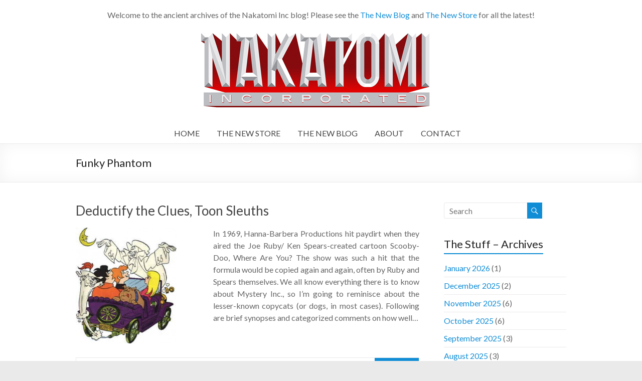

--- FILE ---
content_type: text/html; charset=UTF-8
request_url: https://thestuff.nakatomiinc.com/tag/funky-phantom/
body_size: 12323
content:

<!DOCTYPE html>
<html lang="en-US">
<head>
<meta charset="UTF-8" />
<meta name="viewport" content="width=device-width, initial-scale=1">
<title>
	Funky Phantom &nbsp; Nakatomi, Inc</title>
<link rel="profile" href="http://gmpg.org/xfn/11" />
<link rel="pingback" href="https://thestuff.nakatomiinc.com/xmlrpc.php" />
<meta name='robots' content='max-image-preview:large' />
	<style>img:is([sizes="auto" i], [sizes^="auto," i]) { contain-intrinsic-size: 3000px 1500px }</style>
	<link rel='dns-prefetch' href='//platform-api.sharethis.com' />
<link rel='dns-prefetch' href='//fonts.googleapis.com' />
<link rel="alternate" type="application/rss+xml" title="Nakatomi, Inc &raquo; Feed" href="https://thestuff.nakatomiinc.com/feed/" />
<link rel="alternate" type="application/rss+xml" title="Nakatomi, Inc &raquo; Funky Phantom Tag Feed" href="https://thestuff.nakatomiinc.com/tag/funky-phantom/feed/" />
<script type="text/javascript">
/* <![CDATA[ */
window._wpemojiSettings = {"baseUrl":"https:\/\/s.w.org\/images\/core\/emoji\/16.0.1\/72x72\/","ext":".png","svgUrl":"https:\/\/s.w.org\/images\/core\/emoji\/16.0.1\/svg\/","svgExt":".svg","source":{"concatemoji":"\/\/thestuff.nakatomiinc.com\/wp-includes\/js\/wp-emoji-release.min.js?ver=6.8.3"}};
/*! This file is auto-generated */
!function(s,n){var o,i,e;function c(e){try{var t={supportTests:e,timestamp:(new Date).valueOf()};sessionStorage.setItem(o,JSON.stringify(t))}catch(e){}}function p(e,t,n){e.clearRect(0,0,e.canvas.width,e.canvas.height),e.fillText(t,0,0);var t=new Uint32Array(e.getImageData(0,0,e.canvas.width,e.canvas.height).data),a=(e.clearRect(0,0,e.canvas.width,e.canvas.height),e.fillText(n,0,0),new Uint32Array(e.getImageData(0,0,e.canvas.width,e.canvas.height).data));return t.every(function(e,t){return e===a[t]})}function u(e,t){e.clearRect(0,0,e.canvas.width,e.canvas.height),e.fillText(t,0,0);for(var n=e.getImageData(16,16,1,1),a=0;a<n.data.length;a++)if(0!==n.data[a])return!1;return!0}function f(e,t,n,a){switch(t){case"flag":return n(e,"\ud83c\udff3\ufe0f\u200d\u26a7\ufe0f","\ud83c\udff3\ufe0f\u200b\u26a7\ufe0f")?!1:!n(e,"\ud83c\udde8\ud83c\uddf6","\ud83c\udde8\u200b\ud83c\uddf6")&&!n(e,"\ud83c\udff4\udb40\udc67\udb40\udc62\udb40\udc65\udb40\udc6e\udb40\udc67\udb40\udc7f","\ud83c\udff4\u200b\udb40\udc67\u200b\udb40\udc62\u200b\udb40\udc65\u200b\udb40\udc6e\u200b\udb40\udc67\u200b\udb40\udc7f");case"emoji":return!a(e,"\ud83e\udedf")}return!1}function g(e,t,n,a){var r="undefined"!=typeof WorkerGlobalScope&&self instanceof WorkerGlobalScope?new OffscreenCanvas(300,150):s.createElement("canvas"),o=r.getContext("2d",{willReadFrequently:!0}),i=(o.textBaseline="top",o.font="600 32px Arial",{});return e.forEach(function(e){i[e]=t(o,e,n,a)}),i}function t(e){var t=s.createElement("script");t.src=e,t.defer=!0,s.head.appendChild(t)}"undefined"!=typeof Promise&&(o="wpEmojiSettingsSupports",i=["flag","emoji"],n.supports={everything:!0,everythingExceptFlag:!0},e=new Promise(function(e){s.addEventListener("DOMContentLoaded",e,{once:!0})}),new Promise(function(t){var n=function(){try{var e=JSON.parse(sessionStorage.getItem(o));if("object"==typeof e&&"number"==typeof e.timestamp&&(new Date).valueOf()<e.timestamp+604800&&"object"==typeof e.supportTests)return e.supportTests}catch(e){}return null}();if(!n){if("undefined"!=typeof Worker&&"undefined"!=typeof OffscreenCanvas&&"undefined"!=typeof URL&&URL.createObjectURL&&"undefined"!=typeof Blob)try{var e="postMessage("+g.toString()+"("+[JSON.stringify(i),f.toString(),p.toString(),u.toString()].join(",")+"));",a=new Blob([e],{type:"text/javascript"}),r=new Worker(URL.createObjectURL(a),{name:"wpTestEmojiSupports"});return void(r.onmessage=function(e){c(n=e.data),r.terminate(),t(n)})}catch(e){}c(n=g(i,f,p,u))}t(n)}).then(function(e){for(var t in e)n.supports[t]=e[t],n.supports.everything=n.supports.everything&&n.supports[t],"flag"!==t&&(n.supports.everythingExceptFlag=n.supports.everythingExceptFlag&&n.supports[t]);n.supports.everythingExceptFlag=n.supports.everythingExceptFlag&&!n.supports.flag,n.DOMReady=!1,n.readyCallback=function(){n.DOMReady=!0}}).then(function(){return e}).then(function(){var e;n.supports.everything||(n.readyCallback(),(e=n.source||{}).concatemoji?t(e.concatemoji):e.wpemoji&&e.twemoji&&(t(e.twemoji),t(e.wpemoji)))}))}((window,document),window._wpemojiSettings);
/* ]]> */
</script>
<style id='wp-emoji-styles-inline-css' type='text/css'>

	img.wp-smiley, img.emoji {
		display: inline !important;
		border: none !important;
		box-shadow: none !important;
		height: 1em !important;
		width: 1em !important;
		margin: 0 0.07em !important;
		vertical-align: -0.1em !important;
		background: none !important;
		padding: 0 !important;
	}
</style>
<link rel='stylesheet' id='wp-block-library-css' href='//thestuff.nakatomiinc.com/wp-includes/css/dist/block-library/style.min.css?ver=6.8.3' type='text/css' media='all' />
<style id='classic-theme-styles-inline-css' type='text/css'>
/*! This file is auto-generated */
.wp-block-button__link{color:#fff;background-color:#32373c;border-radius:9999px;box-shadow:none;text-decoration:none;padding:calc(.667em + 2px) calc(1.333em + 2px);font-size:1.125em}.wp-block-file__button{background:#32373c;color:#fff;text-decoration:none}
</style>
<style id='global-styles-inline-css' type='text/css'>
:root{--wp--preset--aspect-ratio--square: 1;--wp--preset--aspect-ratio--4-3: 4/3;--wp--preset--aspect-ratio--3-4: 3/4;--wp--preset--aspect-ratio--3-2: 3/2;--wp--preset--aspect-ratio--2-3: 2/3;--wp--preset--aspect-ratio--16-9: 16/9;--wp--preset--aspect-ratio--9-16: 9/16;--wp--preset--color--black: #000000;--wp--preset--color--cyan-bluish-gray: #abb8c3;--wp--preset--color--white: #ffffff;--wp--preset--color--pale-pink: #f78da7;--wp--preset--color--vivid-red: #cf2e2e;--wp--preset--color--luminous-vivid-orange: #ff6900;--wp--preset--color--luminous-vivid-amber: #fcb900;--wp--preset--color--light-green-cyan: #7bdcb5;--wp--preset--color--vivid-green-cyan: #00d084;--wp--preset--color--pale-cyan-blue: #8ed1fc;--wp--preset--color--vivid-cyan-blue: #0693e3;--wp--preset--color--vivid-purple: #9b51e0;--wp--preset--gradient--vivid-cyan-blue-to-vivid-purple: linear-gradient(135deg,rgba(6,147,227,1) 0%,rgb(155,81,224) 100%);--wp--preset--gradient--light-green-cyan-to-vivid-green-cyan: linear-gradient(135deg,rgb(122,220,180) 0%,rgb(0,208,130) 100%);--wp--preset--gradient--luminous-vivid-amber-to-luminous-vivid-orange: linear-gradient(135deg,rgba(252,185,0,1) 0%,rgba(255,105,0,1) 100%);--wp--preset--gradient--luminous-vivid-orange-to-vivid-red: linear-gradient(135deg,rgba(255,105,0,1) 0%,rgb(207,46,46) 100%);--wp--preset--gradient--very-light-gray-to-cyan-bluish-gray: linear-gradient(135deg,rgb(238,238,238) 0%,rgb(169,184,195) 100%);--wp--preset--gradient--cool-to-warm-spectrum: linear-gradient(135deg,rgb(74,234,220) 0%,rgb(151,120,209) 20%,rgb(207,42,186) 40%,rgb(238,44,130) 60%,rgb(251,105,98) 80%,rgb(254,248,76) 100%);--wp--preset--gradient--blush-light-purple: linear-gradient(135deg,rgb(255,206,236) 0%,rgb(152,150,240) 100%);--wp--preset--gradient--blush-bordeaux: linear-gradient(135deg,rgb(254,205,165) 0%,rgb(254,45,45) 50%,rgb(107,0,62) 100%);--wp--preset--gradient--luminous-dusk: linear-gradient(135deg,rgb(255,203,112) 0%,rgb(199,81,192) 50%,rgb(65,88,208) 100%);--wp--preset--gradient--pale-ocean: linear-gradient(135deg,rgb(255,245,203) 0%,rgb(182,227,212) 50%,rgb(51,167,181) 100%);--wp--preset--gradient--electric-grass: linear-gradient(135deg,rgb(202,248,128) 0%,rgb(113,206,126) 100%);--wp--preset--gradient--midnight: linear-gradient(135deg,rgb(2,3,129) 0%,rgb(40,116,252) 100%);--wp--preset--font-size--small: 13px;--wp--preset--font-size--medium: 20px;--wp--preset--font-size--large: 36px;--wp--preset--font-size--x-large: 42px;--wp--preset--spacing--20: 0.44rem;--wp--preset--spacing--30: 0.67rem;--wp--preset--spacing--40: 1rem;--wp--preset--spacing--50: 1.5rem;--wp--preset--spacing--60: 2.25rem;--wp--preset--spacing--70: 3.38rem;--wp--preset--spacing--80: 5.06rem;--wp--preset--shadow--natural: 6px 6px 9px rgba(0, 0, 0, 0.2);--wp--preset--shadow--deep: 12px 12px 50px rgba(0, 0, 0, 0.4);--wp--preset--shadow--sharp: 6px 6px 0px rgba(0, 0, 0, 0.2);--wp--preset--shadow--outlined: 6px 6px 0px -3px rgba(255, 255, 255, 1), 6px 6px rgba(0, 0, 0, 1);--wp--preset--shadow--crisp: 6px 6px 0px rgba(0, 0, 0, 1);}:where(.is-layout-flex){gap: 0.5em;}:where(.is-layout-grid){gap: 0.5em;}body .is-layout-flex{display: flex;}.is-layout-flex{flex-wrap: wrap;align-items: center;}.is-layout-flex > :is(*, div){margin: 0;}body .is-layout-grid{display: grid;}.is-layout-grid > :is(*, div){margin: 0;}:where(.wp-block-columns.is-layout-flex){gap: 2em;}:where(.wp-block-columns.is-layout-grid){gap: 2em;}:where(.wp-block-post-template.is-layout-flex){gap: 1.25em;}:where(.wp-block-post-template.is-layout-grid){gap: 1.25em;}.has-black-color{color: var(--wp--preset--color--black) !important;}.has-cyan-bluish-gray-color{color: var(--wp--preset--color--cyan-bluish-gray) !important;}.has-white-color{color: var(--wp--preset--color--white) !important;}.has-pale-pink-color{color: var(--wp--preset--color--pale-pink) !important;}.has-vivid-red-color{color: var(--wp--preset--color--vivid-red) !important;}.has-luminous-vivid-orange-color{color: var(--wp--preset--color--luminous-vivid-orange) !important;}.has-luminous-vivid-amber-color{color: var(--wp--preset--color--luminous-vivid-amber) !important;}.has-light-green-cyan-color{color: var(--wp--preset--color--light-green-cyan) !important;}.has-vivid-green-cyan-color{color: var(--wp--preset--color--vivid-green-cyan) !important;}.has-pale-cyan-blue-color{color: var(--wp--preset--color--pale-cyan-blue) !important;}.has-vivid-cyan-blue-color{color: var(--wp--preset--color--vivid-cyan-blue) !important;}.has-vivid-purple-color{color: var(--wp--preset--color--vivid-purple) !important;}.has-black-background-color{background-color: var(--wp--preset--color--black) !important;}.has-cyan-bluish-gray-background-color{background-color: var(--wp--preset--color--cyan-bluish-gray) !important;}.has-white-background-color{background-color: var(--wp--preset--color--white) !important;}.has-pale-pink-background-color{background-color: var(--wp--preset--color--pale-pink) !important;}.has-vivid-red-background-color{background-color: var(--wp--preset--color--vivid-red) !important;}.has-luminous-vivid-orange-background-color{background-color: var(--wp--preset--color--luminous-vivid-orange) !important;}.has-luminous-vivid-amber-background-color{background-color: var(--wp--preset--color--luminous-vivid-amber) !important;}.has-light-green-cyan-background-color{background-color: var(--wp--preset--color--light-green-cyan) !important;}.has-vivid-green-cyan-background-color{background-color: var(--wp--preset--color--vivid-green-cyan) !important;}.has-pale-cyan-blue-background-color{background-color: var(--wp--preset--color--pale-cyan-blue) !important;}.has-vivid-cyan-blue-background-color{background-color: var(--wp--preset--color--vivid-cyan-blue) !important;}.has-vivid-purple-background-color{background-color: var(--wp--preset--color--vivid-purple) !important;}.has-black-border-color{border-color: var(--wp--preset--color--black) !important;}.has-cyan-bluish-gray-border-color{border-color: var(--wp--preset--color--cyan-bluish-gray) !important;}.has-white-border-color{border-color: var(--wp--preset--color--white) !important;}.has-pale-pink-border-color{border-color: var(--wp--preset--color--pale-pink) !important;}.has-vivid-red-border-color{border-color: var(--wp--preset--color--vivid-red) !important;}.has-luminous-vivid-orange-border-color{border-color: var(--wp--preset--color--luminous-vivid-orange) !important;}.has-luminous-vivid-amber-border-color{border-color: var(--wp--preset--color--luminous-vivid-amber) !important;}.has-light-green-cyan-border-color{border-color: var(--wp--preset--color--light-green-cyan) !important;}.has-vivid-green-cyan-border-color{border-color: var(--wp--preset--color--vivid-green-cyan) !important;}.has-pale-cyan-blue-border-color{border-color: var(--wp--preset--color--pale-cyan-blue) !important;}.has-vivid-cyan-blue-border-color{border-color: var(--wp--preset--color--vivid-cyan-blue) !important;}.has-vivid-purple-border-color{border-color: var(--wp--preset--color--vivid-purple) !important;}.has-vivid-cyan-blue-to-vivid-purple-gradient-background{background: var(--wp--preset--gradient--vivid-cyan-blue-to-vivid-purple) !important;}.has-light-green-cyan-to-vivid-green-cyan-gradient-background{background: var(--wp--preset--gradient--light-green-cyan-to-vivid-green-cyan) !important;}.has-luminous-vivid-amber-to-luminous-vivid-orange-gradient-background{background: var(--wp--preset--gradient--luminous-vivid-amber-to-luminous-vivid-orange) !important;}.has-luminous-vivid-orange-to-vivid-red-gradient-background{background: var(--wp--preset--gradient--luminous-vivid-orange-to-vivid-red) !important;}.has-very-light-gray-to-cyan-bluish-gray-gradient-background{background: var(--wp--preset--gradient--very-light-gray-to-cyan-bluish-gray) !important;}.has-cool-to-warm-spectrum-gradient-background{background: var(--wp--preset--gradient--cool-to-warm-spectrum) !important;}.has-blush-light-purple-gradient-background{background: var(--wp--preset--gradient--blush-light-purple) !important;}.has-blush-bordeaux-gradient-background{background: var(--wp--preset--gradient--blush-bordeaux) !important;}.has-luminous-dusk-gradient-background{background: var(--wp--preset--gradient--luminous-dusk) !important;}.has-pale-ocean-gradient-background{background: var(--wp--preset--gradient--pale-ocean) !important;}.has-electric-grass-gradient-background{background: var(--wp--preset--gradient--electric-grass) !important;}.has-midnight-gradient-background{background: var(--wp--preset--gradient--midnight) !important;}.has-small-font-size{font-size: var(--wp--preset--font-size--small) !important;}.has-medium-font-size{font-size: var(--wp--preset--font-size--medium) !important;}.has-large-font-size{font-size: var(--wp--preset--font-size--large) !important;}.has-x-large-font-size{font-size: var(--wp--preset--font-size--x-large) !important;}
:where(.wp-block-post-template.is-layout-flex){gap: 1.25em;}:where(.wp-block-post-template.is-layout-grid){gap: 1.25em;}
:where(.wp-block-columns.is-layout-flex){gap: 2em;}:where(.wp-block-columns.is-layout-grid){gap: 2em;}
:root :where(.wp-block-pullquote){font-size: 1.5em;line-height: 1.6;}
</style>
<link rel='stylesheet' id='contact-form-7-css' href='//thestuff.nakatomiinc.com/wp-content/plugins/contact-form-7/includes/css/styles.css?ver=6.1.4' type='text/css' media='all' />
<link rel='stylesheet' id='Toptwenfive-social-icons-css' href='//thestuff.nakatomiinc.com/wp-content/plugins/top-25-social-icons/css/toptwenfive.css?ver=6.8.3' type='text/css' media='all' />
<link rel='stylesheet' id='Toptwenfive-social-tool-icons-css' href='//thestuff.nakatomiinc.com/wp-content/plugins/top-25-social-icons/css/tips/orange/orange-48.css?ver=6.8.3' type='text/css' media='all' />
<link rel='stylesheet' id='spacious_style-css' href='//thestuff.nakatomiinc.com/wp-content/themes/spacious-child/style.css?ver=6.8.3' type='text/css' media='all' />
<link rel='stylesheet' id='spacious_googlefonts-css' href='//fonts.googleapis.com/css?family=Lato&#038;ver=6.8.3' type='text/css' media='all' />
<link rel='stylesheet' id='popup-maker-site-css' href='//thestuff.nakatomiinc.com/wp-content/uploads/sites/3/pum/pum-site-styles-3.css?generated=1752258573&#038;ver=1.20.5' type='text/css' media='all' />
<script type="text/javascript" src="//platform-api.sharethis.com/js/sharethis.js?ver=8.5.2#property=62c1c65e8ab6ca001289072a&amp;product=gdpr-compliance-tool-v2&amp;source=simple-share-buttons-adder-wordpress" id="simple-share-buttons-adder-mu-js"></script>
<script type="text/javascript" src="//thestuff.nakatomiinc.com/wp-includes/js/jquery/jquery.min.js?ver=3.7.1" id="jquery-core-js"></script>
<script type="text/javascript" src="//thestuff.nakatomiinc.com/wp-includes/js/jquery/jquery-migrate.min.js?ver=3.4.1" id="jquery-migrate-js"></script>
<script type="text/javascript" src="//thestuff.nakatomiinc.com/wp-content/themes/spacious-pro/js/spacious-custom.js?ver=6.8.3" id="spacious-custom-js"></script>
<link rel="https://api.w.org/" href="https://thestuff.nakatomiinc.com/wp-json/" /><link rel="alternate" title="JSON" type="application/json" href="https://thestuff.nakatomiinc.com/wp-json/wp/v2/tags/58" /><link rel="EditURI" type="application/rsd+xml" title="RSD" href="https://thestuff.nakatomiinc.com/xmlrpc.php?rsd" />
<meta name="generator" content="WordPress 6.8.3" />
<script src='https://nakatomi.net/?dm=ec7697243a313bb92706327ae3c4a910&amp;action=load&amp;blogid=3&amp;siteid=1&amp;t=622120733&amp;back=https%3A%2F%2Fthestuff.nakatomiinc.com%2Ftag%2Ffunky-phantom%2F' type='text/javascript'></script><link rel="apple-touch-icon" sizes="180x180" href="/wp-content/uploads/sites/3/fbrfg/apple-touch-icon.png">
<link rel="icon" type="image/png" sizes="32x32" href="/wp-content/uploads/sites/3/fbrfg/favicon-32x32.png">
<link rel="icon" type="image/png" sizes="16x16" href="/wp-content/uploads/sites/3/fbrfg/favicon-16x16.png">
<link rel="manifest" href="/wp-content/uploads/sites/3/fbrfg/site.webmanifest">
<link rel="mask-icon" href="/wp-content/uploads/sites/3/fbrfg/safari-pinned-tab.svg" color="#5bbad5">
<link rel="shortcut icon" href="/wp-content/uploads/sites/3/fbrfg/favicon.ico">
<meta name="msapplication-TileColor" content="#da532c">
<meta name="msapplication-config" content="/wp-content/uploads/sites/3/fbrfg/browserconfig.xml">
<meta name="theme-color" content="#ffffff">

<!-- Styles generated by Posts in Sidebar plugin -->
<style type="text/css">
.pis-li {
width:200px;
float:left;
padding:10px;
}
.pis-thumbnail {
height:210px;
max-height:210px;
}
</style>
<!-- / Styles generated by Posts in Sidebar plugin -->

		<style type="text/css"> .social-links { float: right; padding: 0 0 0 15px; } .social-links ul li { float: left; padding: 5px 0 5px 10px; } .small-info-text { float: right; padding: 0 0 0 15px; } #masthead .small-menu { float: left; } #masthead .small-menu a { padding: 5px 16px 0 0; } @media screen and (max-width:767px){.social-links{text-align:center;float:none;padding-left:0;padding-top:10px}.small-info-text{text-align:center;float:none;padding-left:0}.social-links ul li,.social-links ul li a{float:none;display:inline}#header-meta .small-menu{text-align:center;float:none}#header-meta .small-menu li{float:none;display:inline}#header-meta .small-menu a{float:none;display:inline;padding:5px 5px 0}}
 blockquote { border-left: 3px solid #118dd6; }
			.spacious-button, input[type="reset"], input[type="button"], input[type="submit"], button { background-color: #118dd6; }
			.previous a:hover, .next a:hover { 	color: #118dd6; }
			a { color: #118dd6; }
			#site-title a:hover { color: #118dd6; }
			.main-navigation ul li.current_page_item a, .main-navigation ul li:hover > a { color: #118dd6; }
			.main-navigation ul li ul { border-top: 1px solid #118dd6; }
			.main-navigation ul li ul li a:hover, .main-navigation ul li ul li:hover > a, .main-navigation ul li.current-menu-item ul li a:hover { color: #118dd6; }
			.site-header .menu-toggle:hover { background: #118dd6; }
			.main-small-navigation li:hover { background: #118dd6; }
			.main-small-navigation ul > .current_page_item, .main-small-navigation ul > .current-menu-item { background: #118dd6; }
			.main-navigation a:hover, .main-navigation ul li.current-menu-item a, .main-navigation ul li.current_page_ancestor a, .main-navigation ul li.current-menu-ancestor a, .main-navigation ul li.current_page_item a, .main-navigation ul li:hover > a  { color: #118dd6; }
			.small-menu a:hover, .small-menu ul li.current-menu-item a, .small-menu ul li.current_page_ancestor a, .small-menu ul li.current-menu-ancestor a, .small-menu ul li.current_page_item a, .small-menu ul li:hover > a { color: #118dd6; }
			#featured-slider .slider-read-more-button { background-color: #118dd6; }
			#controllers a:hover, #controllers a.active { background-color: #118dd6; color: #118dd6; }
			.breadcrumb a:hover { color: #118dd6; }
			.tg-one-half .widget-title a:hover, .tg-one-third .widget-title a:hover, .tg-one-fourth .widget-title a:hover { color: #118dd6; }
			.pagination span { background-color: #118dd6; }
			.pagination a span:hover { color: #118dd6; border-color: #118dd6; }
			.widget_testimonial .testimonial-post { border-color: #118dd6 #EAEAEA #EAEAEA #EAEAEA; }
			.call-to-action-content-wrapper { border-color: #EAEAEA #EAEAEA #EAEAEA #118dd6; }
			.call-to-action-button { background-color: #118dd6; }
			#content .comments-area a.comment-permalink:hover { color: #118dd6; }
			.comments-area .comment-author-link a:hover { color: #118dd6; }
			.comments-area .comment-author-link span { background-color: #118dd6; }
			.comment .comment-reply-link:hover { color: #118dd6; }
			.nav-previous a:hover, .nav-next a:hover { color: #118dd6; }
			#wp-calendar #today { color: #118dd6; }
			.widget-title span { border-bottom: 2px solid #118dd6; }
			.footer-widgets-area a:hover { color: #118dd6 !important; }
			.footer-socket-wrapper .copyright a:hover { color: #118dd6; }
			a#back-top:before { background-color: #118dd6; }
			.read-more, .more-link { color: #118dd6; }
			.post .entry-title a:hover, .page .entry-title a:hover { color: #118dd6; }
			.entry-meta .read-more-link { background-color: #118dd6; }
			.entry-meta a:hover, .type-page .entry-meta a:hover { color: #118dd6; }
			.single #content .tags a:hover { color: #118dd6; }
			.widget_testimonial .testimonial-icon:before { color: #118dd6; }
			a#scroll-up { background-color: #118dd6; }
			#search-form span { background-color: #118dd6; }
			.widget_featured_posts .tg-one-half .entry-title a:hover { color: #118dd6; }
			.woocommerce a.button, .woocommerce button.button, .woocommerce input.button, .woocommerce #respond input#submit, .woocommerce #content input.button, .woocommerce-page a.button, .woocommerce-page button.button, .woocommerce-page input.button, .woocommerce-page #respond input#submit, .woocommerce-page #content input.button { background-color: #118dd6; }
			.woocommerce a.button:hover,.woocommerce button.button:hover,.woocommerce input.button:hover,.woocommerce #respond input#submit:hover,.woocommerce #content input.button:hover,.woocommerce-page a.button:hover,.woocommerce-page button.button:hover,.woocommerce-page input.button:hover,.woocommerce-page #respond input#submit:hover,.woocommerce-page #content input.button:hover { background-color: #118dd6; }
			#content .wp-pagenavi .current, #content .wp-pagenavi a:hover { background-color: #118dd6; } #site-title a { font-family: "Lato"; } .entry-meta a, .type-page .entry-meta a { color: #999999; }</style>
				<style type="text/css">#header-left-section {
text-align:center;
   clear:both;
   float:none;
    margin: 0 auto;
    white-space: nowrap;
   padding-left:15px;
   padding-top:20px;
}
#header-logo-image {
   float:none;
}
#header-right-section {
    float: none;
    margin: 0 auto;
    text-align: center;
    white-space: nowrap;
   width: 75%;
}
#header-right-sidebar {
    float: right;
    margin-top:3px;
    margin-right:0px;
}
.page .header-post-title-container {
   display:none;
}
#header-text-nav-wrap {
    padding-bottom: 0px;
    padding-top: 0;
}
.main-navigation {
   float:none;
}


.blog #featured-slider {
   display:none;
}
#featured-slider {
   border: 0px;
}
.home #header-text-nav-container {
    border: 0px;
}

.footer-socket-area {
    text-align: center;
}
.footer-socket-wrapper .copyright {
    float: none;
    margin: 0 auto;
    max-width: 75%;
}



p {
    text-align: justify;
}
#cntctfrm_contact_form input.text, #cntctfrm_contact_form textarea, #cntctfrm_contact_message, #cntctfrm_contact_name, #cntctfrm_contact_email, #cntctfrm_contact_subject {
    width: 100%;
}

.post .entry-meta .category {
    display: none;
}
.by-author {
    display: none;
}

#meta {
   display: none;
}
.widgets_on_page ul {
   list-style: none;
}
div.poweredby {
display:none;
}

.widget_baba .widget-title {
   display:none;
}

span.read-more-link a.read-more {
   color: #FFF;
}

.blog #primary, .archive #primary {
	width: 70%;
}
.blog #secondary, .archive #secondary {
	width: 25%;
}

.home #top-welcome-cart-links {
display:none;
}

.main-navigation li {
padding: 0 0 0 34px;
}

li.page-item-2341 {
padding-left:0px;
}

li.social-icons a {
padding:2px;
}


@media screen and (max-width: 768px) {
#header-right-sidebar {
   display:none;
}
}

#controllers {
bottom: 75px;
}


iframe {
max-width: none;
}

div.al2fb_like_button {
padding-top:10px;
padding-left:3px;
}
div.ssba {
float:right;
height:32px;
}</style>
				<style type="text/css" id="wp-custom-css">
			body:not(.page-id-8079) .grecaptcha-badge {
	display: none;
}

.wp-block-social-links {
	margin-bottom: 1rem;
	padding: 1px
}

#header-right-sidebar {
	padding-left: 5px;
}

#header-right-section {
	width: 60%;
	margin:auto;
	padding-top:15px;
}			</style>
		</head>

<body class="archive tag tag-funky-phantom tag-58 wp-theme-spacious-pro wp-child-theme-spacious-child  blog-medium wide-978">
<div id="page" class="hfeed site">
		<header id="masthead" class="site-header clearfix">

		

				
		
		<div id="header-text-nav-container">
			<div class="inner-wrap">

<style>
.headerIcon {
	height: 24px;
}
.home #top-welcome-cart-links {
	display: block;
}
#header-left-section {
	padding-top:0px;
}
</style>
			
<div id="top-welcome-cart-links" style="text-align:center;font-size:1em;padding-top:20px"> 
<div class="top-nav">
Welcome to the ancient archives of the Nakatomi Inc blog! Please see the <a href="https://www.nakatomiinc.com/blogs/news">The New Blog</a> and <a href="https://www.nakatomiinc.com/">The New Store</a> for all the latest!
	<br />&nbsp;
	<br />
</div>
</div>

				
				<div id="header-text-nav-wrap" class="clearfix">
					<div id="header-left-section" style="padding-left:0px;">
													<div id="header-logo-image">
								<a href="https://thestuff.nakatomiinc.com/" title="Nakatomi, Inc" rel="home"><img src="//images.nakatomiinc.com/wp-content/uploads/2014/08/nakatomi_logo_small.jpg" alt="Nakatomi, Inc"></a>
							</div><!-- #header-logo-image -->
											</div><!-- #header-left-section -->
					<div id="header-right-section" style="">
												<nav id="site-navigation" class="main-navigation" role="navigation">
							<h1 class="menu-toggle">Menu</h1>
							<div class="menu"><ul><li class="page_item page-item-2341"><a href="https://thestuff.nakatomiinc.com/">HOME</a></li><li class="page_item page-item-5038"><a href="https://www.nakatomiinc.com">THE NEW STORE</a></li><li class="page_item page-item-5043"><a href="https://www.nakatomiinc.com/blogs/news">THE NEW BLOG</a></li><li class="page_item page-item-2"><a href="https://www.nakatomiinc.com/pages/about-nakatomi-inc">ABOUT</a></li><li class="page_item page-item-5033"><a href="https://www.nakatomiinc.com/pages/contact">CONTACT</a></li></ul></div>						</nav>					
			    	</div><!-- #header-right-section --> 
			    	
			   </div><!-- #header-text-nav-wrap -->
			</div><!-- .inner-wrap -->
		</div><!-- #header-text-nav-container -->

		
				<div class="header-post-title-container clearfix">
			<div class="inner-wrap">
				<div class="post-title-wrapper">
									   	<h1 class="header-post-title-class entry-title">Funky Phantom</h1>
				   				</div>
							</div>
		</div>
			</header>
			<div id="main" class="clearfix">
		<div class="inner-wrap">
	
	<div id="primary">
		<div id="content" class="clearfix">

			
				
					
					
<article id="post-760" class="post-760 post type-post status-publish format-standard has-post-thumbnail hentry category-cartoons tag-captain-caveman-and-the-teen-angels tag-cartoons tag-fangface tag-funky-phantom tag-jabberjaw tag-lifetime-mis-spent tag-speed-buggy">
		<header class="entry-header">
		<h1 class="entry-title">
			<a href="https://thestuff.nakatomiinc.com/2009/05/03/deductify-the-clues-toon-sleuths/" title="Deductify the Clues, Toon Sleuths">Deductify the Clues, Toon Sleuths</a>
		</h1><!-- .entry-title -->
	</header>

	<div class="post-image-content-wrap clearfix">
		<figure class="post-featured-image"><a href="https://thestuff.nakatomiinc.com/2009/05/03/deductify-the-clues-toon-sleuths/" title="Deductify the Clues, Toon Sleuths"><img width="201" height="230" src="https://thestuff.nakatomiinc.com/wp-content/uploads/sites/3/2009/05/the_funky_phantom.jpg" class="attachment-featured-blog-medium-small size-featured-blog-medium-small wp-post-image" alt="Deductify the Clues, Toon Sleuths" title="Deductify the Clues, Toon Sleuths" decoding="async" srcset="https://thestuff.nakatomiinc.com/wp-content/uploads/sites/3/2009/05/the_funky_phantom.jpg 300w, https://thestuff.nakatomiinc.com/wp-content/uploads/sites/3/2009/05/the_funky_phantom-261x300.jpg 261w" sizes="(max-width: 201px) 100vw, 201px" /></a></figure>
		<div class="entry-content clearfix">
			<p>In 1969, Hanna-Barbera Productions hit paydirt when they aired the Joe Ruby/ Ken Spears-created cartoon Scooby-Doo, Where Are You? The show was such a hit that the formula would be copied again and again, often by Ruby and Spears themselves. We all know everything there is to know about Mystery Inc., so I’m going to reminisce about the lesser-known copycats (or dogs, in most cases). Following are brief synopses and categorized comments on how well&#8230;</p>
		</div>
	</div>

	<footer class="entry-meta-bar clearfix">	        			
		<div class="entry-meta clearfix">
			<span class="by-author author vcard"><a class="url fn n" href="https://thestuff.nakatomiinc.com/author/"></a></span>
			<span class="date updated"><a href="https://thestuff.nakatomiinc.com/2009/05/03/deductify-the-clues-toon-sleuths/" title="2:35 am">03 May 2009</a></span>
			       		<span class="category"><a href="https://thestuff.nakatomiinc.com/category/cartoons/" rel="category tag">Cartoons</a></span>
       					 
       				<span class="read-more-link"><a class="read-more" href="https://thestuff.nakatomiinc.com/2009/05/03/deductify-the-clues-toon-sleuths/">Read More</a></span>
		</div>
	</footer>
	</article>

				
				


			
		</div><!-- #content -->
	</div><!-- #primary -->
	
	
<div id="secondary">
			
		<aside id="search-4" class="widget widget_search"><form action="https://thestuff.nakatomiinc.com/"id="search-form" class="searchform clearfix" method="get">
	<div class="search-wrap">
		<input type="text" placeholder="Search" class="s field" name="s">
		<span class="search-icon"></span>
	</div>
	<input type="submit" value="Search" id="search-submit" name="submit" class="submit">
</form><!-- .searchform --></aside><aside id="archives-4" class="widget widget_archive"><h3 class="widget-title"><span>The Stuff &#8211; Archives</span></h3>
			<ul>
					<li><a href='https://thestuff.nakatomiinc.com/2026/01/'>January 2026</a>&nbsp;(1)</li>
	<li><a href='https://thestuff.nakatomiinc.com/2025/12/'>December 2025</a>&nbsp;(2)</li>
	<li><a href='https://thestuff.nakatomiinc.com/2025/11/'>November 2025</a>&nbsp;(6)</li>
	<li><a href='https://thestuff.nakatomiinc.com/2025/10/'>October 2025</a>&nbsp;(6)</li>
	<li><a href='https://thestuff.nakatomiinc.com/2025/09/'>September 2025</a>&nbsp;(3)</li>
	<li><a href='https://thestuff.nakatomiinc.com/2025/08/'>August 2025</a>&nbsp;(3)</li>
	<li><a href='https://thestuff.nakatomiinc.com/2025/07/'>July 2025</a>&nbsp;(4)</li>
	<li><a href='https://thestuff.nakatomiinc.com/2025/05/'>May 2025</a>&nbsp;(3)</li>
	<li><a href='https://thestuff.nakatomiinc.com/2025/04/'>April 2025</a>&nbsp;(2)</li>
	<li><a href='https://thestuff.nakatomiinc.com/2025/03/'>March 2025</a>&nbsp;(4)</li>
	<li><a href='https://thestuff.nakatomiinc.com/2025/02/'>February 2025</a>&nbsp;(4)</li>
	<li><a href='https://thestuff.nakatomiinc.com/2025/01/'>January 2025</a>&nbsp;(3)</li>
	<li><a href='https://thestuff.nakatomiinc.com/2024/11/'>November 2024</a>&nbsp;(2)</li>
	<li><a href='https://thestuff.nakatomiinc.com/2024/10/'>October 2024</a>&nbsp;(2)</li>
	<li><a href='https://thestuff.nakatomiinc.com/2024/09/'>September 2024</a>&nbsp;(1)</li>
	<li><a href='https://thestuff.nakatomiinc.com/2024/08/'>August 2024</a>&nbsp;(5)</li>
	<li><a href='https://thestuff.nakatomiinc.com/2024/07/'>July 2024</a>&nbsp;(1)</li>
	<li><a href='https://thestuff.nakatomiinc.com/2024/06/'>June 2024</a>&nbsp;(3)</li>
	<li><a href='https://thestuff.nakatomiinc.com/2024/05/'>May 2024</a>&nbsp;(3)</li>
	<li><a href='https://thestuff.nakatomiinc.com/2024/04/'>April 2024</a>&nbsp;(3)</li>
	<li><a href='https://thestuff.nakatomiinc.com/2024/03/'>March 2024</a>&nbsp;(4)</li>
	<li><a href='https://thestuff.nakatomiinc.com/2024/02/'>February 2024</a>&nbsp;(1)</li>
	<li><a href='https://thestuff.nakatomiinc.com/2024/01/'>January 2024</a>&nbsp;(3)</li>
	<li><a href='https://thestuff.nakatomiinc.com/2023/12/'>December 2023</a>&nbsp;(1)</li>
	<li><a href='https://thestuff.nakatomiinc.com/2023/11/'>November 2023</a>&nbsp;(2)</li>
	<li><a href='https://thestuff.nakatomiinc.com/2023/10/'>October 2023</a>&nbsp;(3)</li>
	<li><a href='https://thestuff.nakatomiinc.com/2023/09/'>September 2023</a>&nbsp;(1)</li>
	<li><a href='https://thestuff.nakatomiinc.com/2023/08/'>August 2023</a>&nbsp;(5)</li>
	<li><a href='https://thestuff.nakatomiinc.com/2023/06/'>June 2023</a>&nbsp;(4)</li>
	<li><a href='https://thestuff.nakatomiinc.com/2023/05/'>May 2023</a>&nbsp;(1)</li>
	<li><a href='https://thestuff.nakatomiinc.com/2023/04/'>April 2023</a>&nbsp;(4)</li>
	<li><a href='https://thestuff.nakatomiinc.com/2023/03/'>March 2023</a>&nbsp;(5)</li>
	<li><a href='https://thestuff.nakatomiinc.com/2023/02/'>February 2023</a>&nbsp;(2)</li>
	<li><a href='https://thestuff.nakatomiinc.com/2023/01/'>January 2023</a>&nbsp;(2)</li>
	<li><a href='https://thestuff.nakatomiinc.com/2022/12/'>December 2022</a>&nbsp;(1)</li>
	<li><a href='https://thestuff.nakatomiinc.com/2022/11/'>November 2022</a>&nbsp;(1)</li>
	<li><a href='https://thestuff.nakatomiinc.com/2022/10/'>October 2022</a>&nbsp;(5)</li>
	<li><a href='https://thestuff.nakatomiinc.com/2022/09/'>September 2022</a>&nbsp;(2)</li>
	<li><a href='https://thestuff.nakatomiinc.com/2022/08/'>August 2022</a>&nbsp;(4)</li>
	<li><a href='https://thestuff.nakatomiinc.com/2022/07/'>July 2022</a>&nbsp;(4)</li>
	<li><a href='https://thestuff.nakatomiinc.com/2022/06/'>June 2022</a>&nbsp;(6)</li>
	<li><a href='https://thestuff.nakatomiinc.com/2022/05/'>May 2022</a>&nbsp;(4)</li>
	<li><a href='https://thestuff.nakatomiinc.com/2022/04/'>April 2022</a>&nbsp;(3)</li>
	<li><a href='https://thestuff.nakatomiinc.com/2022/03/'>March 2022</a>&nbsp;(4)</li>
	<li><a href='https://thestuff.nakatomiinc.com/2022/02/'>February 2022</a>&nbsp;(3)</li>
	<li><a href='https://thestuff.nakatomiinc.com/2022/01/'>January 2022</a>&nbsp;(3)</li>
	<li><a href='https://thestuff.nakatomiinc.com/2021/12/'>December 2021</a>&nbsp;(1)</li>
	<li><a href='https://thestuff.nakatomiinc.com/2021/11/'>November 2021</a>&nbsp;(1)</li>
	<li><a href='https://thestuff.nakatomiinc.com/2021/10/'>October 2021</a>&nbsp;(2)</li>
	<li><a href='https://thestuff.nakatomiinc.com/2021/09/'>September 2021</a>&nbsp;(2)</li>
	<li><a href='https://thestuff.nakatomiinc.com/2021/08/'>August 2021</a>&nbsp;(2)</li>
	<li><a href='https://thestuff.nakatomiinc.com/2021/07/'>July 2021</a>&nbsp;(4)</li>
	<li><a href='https://thestuff.nakatomiinc.com/2021/06/'>June 2021</a>&nbsp;(3)</li>
	<li><a href='https://thestuff.nakatomiinc.com/2021/05/'>May 2021</a>&nbsp;(4)</li>
	<li><a href='https://thestuff.nakatomiinc.com/2021/04/'>April 2021</a>&nbsp;(4)</li>
	<li><a href='https://thestuff.nakatomiinc.com/2021/03/'>March 2021</a>&nbsp;(3)</li>
	<li><a href='https://thestuff.nakatomiinc.com/2021/02/'>February 2021</a>&nbsp;(5)</li>
	<li><a href='https://thestuff.nakatomiinc.com/2021/01/'>January 2021</a>&nbsp;(3)</li>
	<li><a href='https://thestuff.nakatomiinc.com/2020/12/'>December 2020</a>&nbsp;(3)</li>
	<li><a href='https://thestuff.nakatomiinc.com/2020/11/'>November 2020</a>&nbsp;(7)</li>
	<li><a href='https://thestuff.nakatomiinc.com/2020/10/'>October 2020</a>&nbsp;(7)</li>
	<li><a href='https://thestuff.nakatomiinc.com/2020/09/'>September 2020</a>&nbsp;(6)</li>
	<li><a href='https://thestuff.nakatomiinc.com/2020/08/'>August 2020</a>&nbsp;(7)</li>
	<li><a href='https://thestuff.nakatomiinc.com/2020/07/'>July 2020</a>&nbsp;(6)</li>
	<li><a href='https://thestuff.nakatomiinc.com/2020/06/'>June 2020</a>&nbsp;(4)</li>
	<li><a href='https://thestuff.nakatomiinc.com/2020/05/'>May 2020</a>&nbsp;(4)</li>
	<li><a href='https://thestuff.nakatomiinc.com/2020/04/'>April 2020</a>&nbsp;(5)</li>
	<li><a href='https://thestuff.nakatomiinc.com/2020/03/'>March 2020</a>&nbsp;(8)</li>
	<li><a href='https://thestuff.nakatomiinc.com/2020/02/'>February 2020</a>&nbsp;(4)</li>
	<li><a href='https://thestuff.nakatomiinc.com/2020/01/'>January 2020</a>&nbsp;(4)</li>
	<li><a href='https://thestuff.nakatomiinc.com/2019/12/'>December 2019</a>&nbsp;(4)</li>
	<li><a href='https://thestuff.nakatomiinc.com/2019/11/'>November 2019</a>&nbsp;(4)</li>
	<li><a href='https://thestuff.nakatomiinc.com/2019/10/'>October 2019</a>&nbsp;(4)</li>
	<li><a href='https://thestuff.nakatomiinc.com/2019/09/'>September 2019</a>&nbsp;(4)</li>
	<li><a href='https://thestuff.nakatomiinc.com/2019/08/'>August 2019</a>&nbsp;(15)</li>
	<li><a href='https://thestuff.nakatomiinc.com/2019/07/'>July 2019</a>&nbsp;(17)</li>
	<li><a href='https://thestuff.nakatomiinc.com/2019/06/'>June 2019</a>&nbsp;(13)</li>
	<li><a href='https://thestuff.nakatomiinc.com/2019/05/'>May 2019</a>&nbsp;(13)</li>
	<li><a href='https://thestuff.nakatomiinc.com/2019/04/'>April 2019</a>&nbsp;(7)</li>
	<li><a href='https://thestuff.nakatomiinc.com/2019/03/'>March 2019</a>&nbsp;(9)</li>
	<li><a href='https://thestuff.nakatomiinc.com/2019/02/'>February 2019</a>&nbsp;(2)</li>
	<li><a href='https://thestuff.nakatomiinc.com/2019/01/'>January 2019</a>&nbsp;(7)</li>
	<li><a href='https://thestuff.nakatomiinc.com/2018/12/'>December 2018</a>&nbsp;(3)</li>
	<li><a href='https://thestuff.nakatomiinc.com/2018/11/'>November 2018</a>&nbsp;(8)</li>
	<li><a href='https://thestuff.nakatomiinc.com/2018/10/'>October 2018</a>&nbsp;(9)</li>
	<li><a href='https://thestuff.nakatomiinc.com/2018/09/'>September 2018</a>&nbsp;(9)</li>
	<li><a href='https://thestuff.nakatomiinc.com/2018/08/'>August 2018</a>&nbsp;(5)</li>
	<li><a href='https://thestuff.nakatomiinc.com/2018/07/'>July 2018</a>&nbsp;(5)</li>
	<li><a href='https://thestuff.nakatomiinc.com/2018/06/'>June 2018</a>&nbsp;(4)</li>
	<li><a href='https://thestuff.nakatomiinc.com/2018/05/'>May 2018</a>&nbsp;(7)</li>
	<li><a href='https://thestuff.nakatomiinc.com/2018/04/'>April 2018</a>&nbsp;(6)</li>
	<li><a href='https://thestuff.nakatomiinc.com/2018/03/'>March 2018</a>&nbsp;(7)</li>
	<li><a href='https://thestuff.nakatomiinc.com/2018/02/'>February 2018</a>&nbsp;(3)</li>
	<li><a href='https://thestuff.nakatomiinc.com/2018/01/'>January 2018</a>&nbsp;(2)</li>
	<li><a href='https://thestuff.nakatomiinc.com/2017/12/'>December 2017</a>&nbsp;(1)</li>
	<li><a href='https://thestuff.nakatomiinc.com/2017/11/'>November 2017</a>&nbsp;(3)</li>
	<li><a href='https://thestuff.nakatomiinc.com/2017/10/'>October 2017</a>&nbsp;(7)</li>
	<li><a href='https://thestuff.nakatomiinc.com/2017/09/'>September 2017</a>&nbsp;(6)</li>
	<li><a href='https://thestuff.nakatomiinc.com/2017/08/'>August 2017</a>&nbsp;(6)</li>
	<li><a href='https://thestuff.nakatomiinc.com/2017/07/'>July 2017</a>&nbsp;(7)</li>
	<li><a href='https://thestuff.nakatomiinc.com/2017/06/'>June 2017</a>&nbsp;(7)</li>
	<li><a href='https://thestuff.nakatomiinc.com/2017/05/'>May 2017</a>&nbsp;(10)</li>
	<li><a href='https://thestuff.nakatomiinc.com/2017/04/'>April 2017</a>&nbsp;(4)</li>
	<li><a href='https://thestuff.nakatomiinc.com/2017/03/'>March 2017</a>&nbsp;(8)</li>
	<li><a href='https://thestuff.nakatomiinc.com/2017/02/'>February 2017</a>&nbsp;(3)</li>
	<li><a href='https://thestuff.nakatomiinc.com/2017/01/'>January 2017</a>&nbsp;(3)</li>
	<li><a href='https://thestuff.nakatomiinc.com/2016/11/'>November 2016</a>&nbsp;(3)</li>
	<li><a href='https://thestuff.nakatomiinc.com/2016/10/'>October 2016</a>&nbsp;(7)</li>
	<li><a href='https://thestuff.nakatomiinc.com/2016/09/'>September 2016</a>&nbsp;(1)</li>
	<li><a href='https://thestuff.nakatomiinc.com/2016/08/'>August 2016</a>&nbsp;(6)</li>
	<li><a href='https://thestuff.nakatomiinc.com/2016/07/'>July 2016</a>&nbsp;(10)</li>
	<li><a href='https://thestuff.nakatomiinc.com/2016/06/'>June 2016</a>&nbsp;(3)</li>
	<li><a href='https://thestuff.nakatomiinc.com/2016/05/'>May 2016</a>&nbsp;(4)</li>
	<li><a href='https://thestuff.nakatomiinc.com/2016/04/'>April 2016</a>&nbsp;(6)</li>
	<li><a href='https://thestuff.nakatomiinc.com/2016/03/'>March 2016</a>&nbsp;(3)</li>
	<li><a href='https://thestuff.nakatomiinc.com/2016/02/'>February 2016</a>&nbsp;(3)</li>
	<li><a href='https://thestuff.nakatomiinc.com/2016/01/'>January 2016</a>&nbsp;(2)</li>
	<li><a href='https://thestuff.nakatomiinc.com/2015/12/'>December 2015</a>&nbsp;(1)</li>
	<li><a href='https://thestuff.nakatomiinc.com/2015/11/'>November 2015</a>&nbsp;(4)</li>
	<li><a href='https://thestuff.nakatomiinc.com/2015/10/'>October 2015</a>&nbsp;(7)</li>
	<li><a href='https://thestuff.nakatomiinc.com/2015/09/'>September 2015</a>&nbsp;(6)</li>
	<li><a href='https://thestuff.nakatomiinc.com/2015/08/'>August 2015</a>&nbsp;(6)</li>
	<li><a href='https://thestuff.nakatomiinc.com/2015/07/'>July 2015</a>&nbsp;(4)</li>
	<li><a href='https://thestuff.nakatomiinc.com/2015/06/'>June 2015</a>&nbsp;(9)</li>
	<li><a href='https://thestuff.nakatomiinc.com/2015/05/'>May 2015</a>&nbsp;(2)</li>
	<li><a href='https://thestuff.nakatomiinc.com/2015/04/'>April 2015</a>&nbsp;(5)</li>
	<li><a href='https://thestuff.nakatomiinc.com/2015/03/'>March 2015</a>&nbsp;(5)</li>
	<li><a href='https://thestuff.nakatomiinc.com/2015/02/'>February 2015</a>&nbsp;(4)</li>
	<li><a href='https://thestuff.nakatomiinc.com/2015/01/'>January 2015</a>&nbsp;(4)</li>
	<li><a href='https://thestuff.nakatomiinc.com/2014/12/'>December 2014</a>&nbsp;(2)</li>
	<li><a href='https://thestuff.nakatomiinc.com/2014/11/'>November 2014</a>&nbsp;(2)</li>
	<li><a href='https://thestuff.nakatomiinc.com/2014/10/'>October 2014</a>&nbsp;(6)</li>
	<li><a href='https://thestuff.nakatomiinc.com/2014/09/'>September 2014</a>&nbsp;(10)</li>
	<li><a href='https://thestuff.nakatomiinc.com/2014/08/'>August 2014</a>&nbsp;(6)</li>
	<li><a href='https://thestuff.nakatomiinc.com/2014/07/'>July 2014</a>&nbsp;(9)</li>
	<li><a href='https://thestuff.nakatomiinc.com/2014/06/'>June 2014</a>&nbsp;(7)</li>
	<li><a href='https://thestuff.nakatomiinc.com/2014/05/'>May 2014</a>&nbsp;(9)</li>
	<li><a href='https://thestuff.nakatomiinc.com/2014/04/'>April 2014</a>&nbsp;(8)</li>
	<li><a href='https://thestuff.nakatomiinc.com/2014/03/'>March 2014</a>&nbsp;(11)</li>
	<li><a href='https://thestuff.nakatomiinc.com/2014/02/'>February 2014</a>&nbsp;(11)</li>
	<li><a href='https://thestuff.nakatomiinc.com/2014/01/'>January 2014</a>&nbsp;(6)</li>
	<li><a href='https://thestuff.nakatomiinc.com/2013/12/'>December 2013</a>&nbsp;(9)</li>
	<li><a href='https://thestuff.nakatomiinc.com/2013/11/'>November 2013</a>&nbsp;(3)</li>
	<li><a href='https://thestuff.nakatomiinc.com/2013/10/'>October 2013</a>&nbsp;(8)</li>
	<li><a href='https://thestuff.nakatomiinc.com/2013/09/'>September 2013</a>&nbsp;(4)</li>
	<li><a href='https://thestuff.nakatomiinc.com/2013/08/'>August 2013</a>&nbsp;(6)</li>
	<li><a href='https://thestuff.nakatomiinc.com/2013/07/'>July 2013</a>&nbsp;(14)</li>
	<li><a href='https://thestuff.nakatomiinc.com/2013/06/'>June 2013</a>&nbsp;(6)</li>
	<li><a href='https://thestuff.nakatomiinc.com/2013/05/'>May 2013</a>&nbsp;(7)</li>
	<li><a href='https://thestuff.nakatomiinc.com/2013/04/'>April 2013</a>&nbsp;(8)</li>
	<li><a href='https://thestuff.nakatomiinc.com/2013/03/'>March 2013</a>&nbsp;(10)</li>
	<li><a href='https://thestuff.nakatomiinc.com/2013/02/'>February 2013</a>&nbsp;(7)</li>
	<li><a href='https://thestuff.nakatomiinc.com/2013/01/'>January 2013</a>&nbsp;(9)</li>
	<li><a href='https://thestuff.nakatomiinc.com/2012/12/'>December 2012</a>&nbsp;(5)</li>
	<li><a href='https://thestuff.nakatomiinc.com/2012/11/'>November 2012</a>&nbsp;(11)</li>
	<li><a href='https://thestuff.nakatomiinc.com/2012/10/'>October 2012</a>&nbsp;(10)</li>
	<li><a href='https://thestuff.nakatomiinc.com/2012/09/'>September 2012</a>&nbsp;(13)</li>
	<li><a href='https://thestuff.nakatomiinc.com/2012/08/'>August 2012</a>&nbsp;(7)</li>
	<li><a href='https://thestuff.nakatomiinc.com/2012/07/'>July 2012</a>&nbsp;(12)</li>
	<li><a href='https://thestuff.nakatomiinc.com/2012/06/'>June 2012</a>&nbsp;(5)</li>
	<li><a href='https://thestuff.nakatomiinc.com/2012/05/'>May 2012</a>&nbsp;(9)</li>
	<li><a href='https://thestuff.nakatomiinc.com/2012/04/'>April 2012</a>&nbsp;(8)</li>
	<li><a href='https://thestuff.nakatomiinc.com/2012/03/'>March 2012</a>&nbsp;(8)</li>
	<li><a href='https://thestuff.nakatomiinc.com/2012/02/'>February 2012</a>&nbsp;(8)</li>
	<li><a href='https://thestuff.nakatomiinc.com/2012/01/'>January 2012</a>&nbsp;(11)</li>
	<li><a href='https://thestuff.nakatomiinc.com/2011/12/'>December 2011</a>&nbsp;(6)</li>
	<li><a href='https://thestuff.nakatomiinc.com/2011/11/'>November 2011</a>&nbsp;(7)</li>
	<li><a href='https://thestuff.nakatomiinc.com/2011/10/'>October 2011</a>&nbsp;(8)</li>
	<li><a href='https://thestuff.nakatomiinc.com/2011/09/'>September 2011</a>&nbsp;(6)</li>
	<li><a href='https://thestuff.nakatomiinc.com/2011/08/'>August 2011</a>&nbsp;(12)</li>
	<li><a href='https://thestuff.nakatomiinc.com/2011/07/'>July 2011</a>&nbsp;(9)</li>
	<li><a href='https://thestuff.nakatomiinc.com/2011/06/'>June 2011</a>&nbsp;(13)</li>
	<li><a href='https://thestuff.nakatomiinc.com/2011/05/'>May 2011</a>&nbsp;(11)</li>
	<li><a href='https://thestuff.nakatomiinc.com/2011/04/'>April 2011</a>&nbsp;(13)</li>
	<li><a href='https://thestuff.nakatomiinc.com/2011/03/'>March 2011</a>&nbsp;(15)</li>
	<li><a href='https://thestuff.nakatomiinc.com/2011/02/'>February 2011</a>&nbsp;(10)</li>
	<li><a href='https://thestuff.nakatomiinc.com/2011/01/'>January 2011</a>&nbsp;(12)</li>
	<li><a href='https://thestuff.nakatomiinc.com/2010/12/'>December 2010</a>&nbsp;(13)</li>
	<li><a href='https://thestuff.nakatomiinc.com/2010/11/'>November 2010</a>&nbsp;(3)</li>
	<li><a href='https://thestuff.nakatomiinc.com/2010/10/'>October 2010</a>&nbsp;(12)</li>
	<li><a href='https://thestuff.nakatomiinc.com/2010/09/'>September 2010</a>&nbsp;(7)</li>
	<li><a href='https://thestuff.nakatomiinc.com/2010/08/'>August 2010</a>&nbsp;(5)</li>
	<li><a href='https://thestuff.nakatomiinc.com/2010/07/'>July 2010</a>&nbsp;(6)</li>
	<li><a href='https://thestuff.nakatomiinc.com/2010/06/'>June 2010</a>&nbsp;(3)</li>
	<li><a href='https://thestuff.nakatomiinc.com/2010/05/'>May 2010</a>&nbsp;(4)</li>
	<li><a href='https://thestuff.nakatomiinc.com/2010/04/'>April 2010</a>&nbsp;(7)</li>
	<li><a href='https://thestuff.nakatomiinc.com/2010/03/'>March 2010</a>&nbsp;(7)</li>
	<li><a href='https://thestuff.nakatomiinc.com/2010/02/'>February 2010</a>&nbsp;(6)</li>
	<li><a href='https://thestuff.nakatomiinc.com/2010/01/'>January 2010</a>&nbsp;(14)</li>
	<li><a href='https://thestuff.nakatomiinc.com/2009/12/'>December 2009</a>&nbsp;(6)</li>
	<li><a href='https://thestuff.nakatomiinc.com/2009/11/'>November 2009</a>&nbsp;(13)</li>
	<li><a href='https://thestuff.nakatomiinc.com/2009/10/'>October 2009</a>&nbsp;(17)</li>
	<li><a href='https://thestuff.nakatomiinc.com/2009/09/'>September 2009</a>&nbsp;(15)</li>
	<li><a href='https://thestuff.nakatomiinc.com/2009/08/'>August 2009</a>&nbsp;(11)</li>
	<li><a href='https://thestuff.nakatomiinc.com/2009/07/'>July 2009</a>&nbsp;(8)</li>
	<li><a href='https://thestuff.nakatomiinc.com/2009/06/'>June 2009</a>&nbsp;(12)</li>
	<li><a href='https://thestuff.nakatomiinc.com/2009/05/'>May 2009</a>&nbsp;(14)</li>
	<li><a href='https://thestuff.nakatomiinc.com/2009/04/'>April 2009</a>&nbsp;(14)</li>
	<li><a href='https://thestuff.nakatomiinc.com/2009/03/'>March 2009</a>&nbsp;(17)</li>
	<li><a href='https://thestuff.nakatomiinc.com/2009/02/'>February 2009</a>&nbsp;(31)</li>
	<li><a href='https://thestuff.nakatomiinc.com/2009/01/'>January 2009</a>&nbsp;(8)</li>
	<li><a href='https://thestuff.nakatomiinc.com/2008/12/'>December 2008</a>&nbsp;(3)</li>
			</ul>

			</aside>	</div>	
	

		</div><!-- .inner-wrap -->
	</div><!-- #main -->	
			<footer id="colophon" class="clearfix">	
			
	
			<div class="footer-socket-wrapper clearfix">
				<div class="inner-wrap">
					<div class="footer-socket-area">
						<div class="copyright">Copyright © 2026, <a href="https://thestuff.nakatomiinc.com/" title="Nakatomi, Inc" ><span>Nakatomi, Inc</span></a></div>						<nav class="small-menu" class="clearfix">
									    			</nav>
					</div>
				</div>
			</div>			
		</footer>
		<a href="#masthead" id="scroll-up"></a>	
	</div><!-- #page -->
	<script type="speculationrules">
{"prefetch":[{"source":"document","where":{"and":[{"href_matches":"\/*"},{"not":{"href_matches":["\/wp-*.php","\/wp-admin\/*","\/wp-content\/uploads\/sites\/3\/*","\/wp-content\/*","\/wp-content\/plugins\/*","\/wp-content\/themes\/spacious-child\/*","\/wp-content\/themes\/spacious-pro\/*","\/*\\?(.+)"]}},{"not":{"selector_matches":"a[rel~=\"nofollow\"]"}},{"not":{"selector_matches":".no-prefetch, .no-prefetch a"}}]},"eagerness":"conservative"}]}
</script>
<div 
	id="pum-8599" 
	role="dialog" 
	aria-modal="false"
	aria-labelledby="pum_popup_title_8599"
	class="pum pum-overlay pum-theme-8594 pum-theme-lightbox popmake-overlay pum-click-to-close auto_open click_open" 
	data-popmake="{&quot;id&quot;:8599,&quot;slug&quot;:&quot;email-list-popup&quot;,&quot;theme_id&quot;:8594,&quot;cookies&quot;:[{&quot;event&quot;:&quot;on_popup_open&quot;,&quot;settings&quot;:{&quot;name&quot;:&quot;pum-8599&quot;,&quot;key&quot;:&quot;&quot;,&quot;session&quot;:false,&quot;path&quot;:true,&quot;time&quot;:&quot;6 months&quot;}}],&quot;triggers&quot;:[{&quot;type&quot;:&quot;auto_open&quot;,&quot;settings&quot;:{&quot;cookie_name&quot;:[&quot;pum-8599&quot;],&quot;delay&quot;:&quot;5000&quot;}},{&quot;type&quot;:&quot;click_open&quot;,&quot;settings&quot;:{&quot;extra_selectors&quot;:&quot;&quot;,&quot;cookie_name&quot;:null}}],&quot;mobile_disabled&quot;:null,&quot;tablet_disabled&quot;:null,&quot;meta&quot;:{&quot;display&quot;:{&quot;stackable&quot;:false,&quot;overlay_disabled&quot;:false,&quot;scrollable_content&quot;:false,&quot;disable_reposition&quot;:false,&quot;size&quot;:&quot;tiny&quot;,&quot;responsive_min_width&quot;:&quot;0%&quot;,&quot;responsive_min_width_unit&quot;:false,&quot;responsive_max_width&quot;:&quot;50%&quot;,&quot;responsive_max_width_unit&quot;:false,&quot;custom_width&quot;:&quot;640px&quot;,&quot;custom_width_unit&quot;:false,&quot;custom_height&quot;:&quot;380px&quot;,&quot;custom_height_unit&quot;:false,&quot;custom_height_auto&quot;:false,&quot;location&quot;:&quot;center&quot;,&quot;position_from_trigger&quot;:false,&quot;position_top&quot;:&quot;100&quot;,&quot;position_left&quot;:&quot;0&quot;,&quot;position_bottom&quot;:&quot;0&quot;,&quot;position_right&quot;:&quot;0&quot;,&quot;position_fixed&quot;:false,&quot;animation_type&quot;:&quot;fadeAndSlide&quot;,&quot;animation_speed&quot;:&quot;350&quot;,&quot;animation_origin&quot;:&quot;bottom&quot;,&quot;overlay_zindex&quot;:false,&quot;zindex&quot;:&quot;1999999999&quot;},&quot;close&quot;:{&quot;text&quot;:&quot;&quot;,&quot;button_delay&quot;:&quot;0&quot;,&quot;overlay_click&quot;:&quot;1&quot;,&quot;esc_press&quot;:&quot;1&quot;,&quot;f4_press&quot;:&quot;1&quot;},&quot;click_open&quot;:[]}}">

	<div id="popmake-8599" class="pum-container popmake theme-8594 pum-responsive pum-responsive-tiny responsive size-tiny">

				
							<div id="pum_popup_title_8599" class="pum-title popmake-title">
				Join Our Mailing List!			</div>
		
		
				<div class="pum-content popmake-content" tabindex="0">
			<div style="margin:30px auto;text-align:justify">
If you&#8217;d like to get advanced news about releases and more, you can join our mailing list. We send approximately 2-3 emails per month. Your information will never be shared or sold to a third party. Our mailing list is managed by Constant Contact, so you painlessly unsubscribe any time.
</div>
<h1 style="text-align:center"><a href="//www.nakatomiinc.com/mailing-list/">JOIN NOW</a></h1>
		</div>

				
							<button type="button" class="pum-close popmake-close" aria-label="Close">
			×			</button>
		
	</div>

</div>
<script type="text/javascript" src="//thestuff.nakatomiinc.com/wp-includes/js/dist/hooks.min.js?ver=4d63a3d491d11ffd8ac6" id="wp-hooks-js"></script>
<script type="text/javascript" src="//thestuff.nakatomiinc.com/wp-includes/js/dist/i18n.min.js?ver=5e580eb46a90c2b997e6" id="wp-i18n-js"></script>
<script type="text/javascript" id="wp-i18n-js-after">
/* <![CDATA[ */
wp.i18n.setLocaleData( { 'text direction\u0004ltr': [ 'ltr' ] } );
/* ]]> */
</script>
<script type="text/javascript" src="//thestuff.nakatomiinc.com/wp-content/plugins/contact-form-7/includes/swv/js/index.js?ver=6.1.4" id="swv-js"></script>
<script type="text/javascript" id="contact-form-7-js-before">
/* <![CDATA[ */
var wpcf7 = {
    "api": {
        "root": "https:\/\/thestuff.nakatomiinc.com\/wp-json\/",
        "namespace": "contact-form-7\/v1"
    }
};
/* ]]> */
</script>
<script type="text/javascript" src="//thestuff.nakatomiinc.com/wp-content/plugins/contact-form-7/includes/js/index.js?ver=6.1.4" id="contact-form-7-js"></script>
<script type="text/javascript" src="//thestuff.nakatomiinc.com/wp-content/plugins/simple-share-buttons-adder/js/ssba.js?ver=1752258576" id="simple-share-buttons-adder-ssba-js"></script>
<script type="text/javascript" id="simple-share-buttons-adder-ssba-js-after">
/* <![CDATA[ */
Main.boot( [] );
/* ]]> */
</script>
<script type="text/javascript" src="//thestuff.nakatomiinc.com/wp-content/themes/spacious-pro/js/navigation.js?ver=6.8.3" id="spacious-navigation-js"></script>
<script type="text/javascript" src="//thestuff.nakatomiinc.com/wp-content/plugins/page-links-to/dist/new-tab.js?ver=3.3.7" id="page-links-to-js"></script>
<script type="text/javascript" src="//thestuff.nakatomiinc.com/wp-includes/js/jquery/ui/core.min.js?ver=1.13.3" id="jquery-ui-core-js"></script>
<script type="text/javascript" id="popup-maker-site-js-extra">
/* <![CDATA[ */
var pum_vars = {"version":"1.20.5","pm_dir_url":"https:\/\/thestuff.nakatomiinc.com\/wp-content\/plugins\/popup-maker\/","ajaxurl":"https:\/\/thestuff.nakatomiinc.com\/wp-admin\/admin-ajax.php","restapi":"https:\/\/thestuff.nakatomiinc.com\/wp-json\/pum\/v1","rest_nonce":null,"default_theme":"8593","debug_mode":"","disable_tracking":"","home_url":"\/","message_position":"top","core_sub_forms_enabled":"1","popups":[],"cookie_domain":"","analytics_route":"analytics","analytics_api":"https:\/\/thestuff.nakatomiinc.com\/wp-json\/pum\/v1"};
var pum_sub_vars = {"ajaxurl":"https:\/\/thestuff.nakatomiinc.com\/wp-admin\/admin-ajax.php","message_position":"top"};
var pum_popups = {"pum-8599":{"triggers":[{"type":"auto_open","settings":{"cookie_name":["pum-8599"],"delay":"5000"}}],"cookies":[{"event":"on_popup_open","settings":{"name":"pum-8599","key":"","session":false,"path":true,"time":"6 months"}}],"disable_on_mobile":false,"disable_on_tablet":false,"atc_promotion":null,"explain":null,"type_section":null,"theme_id":"8594","size":"tiny","responsive_min_width":"0%","responsive_max_width":"50%","custom_width":"640px","custom_height_auto":false,"custom_height":"380px","scrollable_content":false,"animation_type":"fadeAndSlide","animation_speed":"350","animation_origin":"bottom","open_sound":"none","custom_sound":"","location":"center","position_top":"100","position_bottom":"0","position_left":"0","position_right":"0","position_from_trigger":false,"position_fixed":false,"overlay_disabled":false,"stackable":false,"disable_reposition":false,"zindex":"1999999999","close_button_delay":"0","fi_promotion":null,"close_on_form_submission":false,"close_on_form_submission_delay":"0","close_on_overlay_click":true,"close_on_esc_press":true,"close_on_f4_press":true,"disable_form_reopen":true,"disable_accessibility":false,"theme_slug":"lightbox","id":8599,"slug":"email-list-popup"}};
/* ]]> */
</script>
<script type="text/javascript" src="//thestuff.nakatomiinc.com/wp-content/uploads/sites/3/pum/pum-site-scripts-3.js?defer&amp;generated=1752258573&amp;ver=1.20.5" id="popup-maker-site-js"></script>
<script type="text/javascript" src="//www.google.com/recaptcha/api.js?render=6Lfr4qEUAAAAACcg0GNGVfg8cDpXxMKqdGd1tk-x&amp;ver=3.0" id="google-recaptcha-js"></script>
<script type="text/javascript" src="//thestuff.nakatomiinc.com/wp-includes/js/dist/vendor/wp-polyfill.min.js?ver=3.15.0" id="wp-polyfill-js"></script>
<script type="text/javascript" id="wpcf7-recaptcha-js-before">
/* <![CDATA[ */
var wpcf7_recaptcha = {
    "sitekey": "6Lfr4qEUAAAAACcg0GNGVfg8cDpXxMKqdGd1tk-x",
    "actions": {
        "homepage": "homepage",
        "contactform": "contactform"
    }
};
/* ]]> */
</script>
<script type="text/javascript" src="//thestuff.nakatomiinc.com/wp-content/plugins/contact-form-7/modules/recaptcha/index.js?ver=6.1.4" id="wpcf7-recaptcha-js"></script>
<!-- Begin Constant Contact Active Forms -->
<script> var _ctct_m = "7dd28a8a5c417920803b2ac117872bb2"; </script>
<script id="signupScript" src="//static.ctctcdn.com/js/signup-form-widget/current/signup-form-widget.min.js" async defer></script>
<!-- End Constant Contact Active Forms -->	
</body>
</html>

--- FILE ---
content_type: text/html; charset=utf-8
request_url: https://www.google.com/recaptcha/api2/anchor?ar=1&k=6Lfr4qEUAAAAACcg0GNGVfg8cDpXxMKqdGd1tk-x&co=aHR0cHM6Ly90aGVzdHVmZi5uYWthdG9taWluYy5jb206NDQz&hl=en&v=PoyoqOPhxBO7pBk68S4YbpHZ&size=invisible&anchor-ms=20000&execute-ms=30000&cb=l1sdsqnrbblp
body_size: 48888
content:
<!DOCTYPE HTML><html dir="ltr" lang="en"><head><meta http-equiv="Content-Type" content="text/html; charset=UTF-8">
<meta http-equiv="X-UA-Compatible" content="IE=edge">
<title>reCAPTCHA</title>
<style type="text/css">
/* cyrillic-ext */
@font-face {
  font-family: 'Roboto';
  font-style: normal;
  font-weight: 400;
  font-stretch: 100%;
  src: url(//fonts.gstatic.com/s/roboto/v48/KFO7CnqEu92Fr1ME7kSn66aGLdTylUAMa3GUBHMdazTgWw.woff2) format('woff2');
  unicode-range: U+0460-052F, U+1C80-1C8A, U+20B4, U+2DE0-2DFF, U+A640-A69F, U+FE2E-FE2F;
}
/* cyrillic */
@font-face {
  font-family: 'Roboto';
  font-style: normal;
  font-weight: 400;
  font-stretch: 100%;
  src: url(//fonts.gstatic.com/s/roboto/v48/KFO7CnqEu92Fr1ME7kSn66aGLdTylUAMa3iUBHMdazTgWw.woff2) format('woff2');
  unicode-range: U+0301, U+0400-045F, U+0490-0491, U+04B0-04B1, U+2116;
}
/* greek-ext */
@font-face {
  font-family: 'Roboto';
  font-style: normal;
  font-weight: 400;
  font-stretch: 100%;
  src: url(//fonts.gstatic.com/s/roboto/v48/KFO7CnqEu92Fr1ME7kSn66aGLdTylUAMa3CUBHMdazTgWw.woff2) format('woff2');
  unicode-range: U+1F00-1FFF;
}
/* greek */
@font-face {
  font-family: 'Roboto';
  font-style: normal;
  font-weight: 400;
  font-stretch: 100%;
  src: url(//fonts.gstatic.com/s/roboto/v48/KFO7CnqEu92Fr1ME7kSn66aGLdTylUAMa3-UBHMdazTgWw.woff2) format('woff2');
  unicode-range: U+0370-0377, U+037A-037F, U+0384-038A, U+038C, U+038E-03A1, U+03A3-03FF;
}
/* math */
@font-face {
  font-family: 'Roboto';
  font-style: normal;
  font-weight: 400;
  font-stretch: 100%;
  src: url(//fonts.gstatic.com/s/roboto/v48/KFO7CnqEu92Fr1ME7kSn66aGLdTylUAMawCUBHMdazTgWw.woff2) format('woff2');
  unicode-range: U+0302-0303, U+0305, U+0307-0308, U+0310, U+0312, U+0315, U+031A, U+0326-0327, U+032C, U+032F-0330, U+0332-0333, U+0338, U+033A, U+0346, U+034D, U+0391-03A1, U+03A3-03A9, U+03B1-03C9, U+03D1, U+03D5-03D6, U+03F0-03F1, U+03F4-03F5, U+2016-2017, U+2034-2038, U+203C, U+2040, U+2043, U+2047, U+2050, U+2057, U+205F, U+2070-2071, U+2074-208E, U+2090-209C, U+20D0-20DC, U+20E1, U+20E5-20EF, U+2100-2112, U+2114-2115, U+2117-2121, U+2123-214F, U+2190, U+2192, U+2194-21AE, U+21B0-21E5, U+21F1-21F2, U+21F4-2211, U+2213-2214, U+2216-22FF, U+2308-230B, U+2310, U+2319, U+231C-2321, U+2336-237A, U+237C, U+2395, U+239B-23B7, U+23D0, U+23DC-23E1, U+2474-2475, U+25AF, U+25B3, U+25B7, U+25BD, U+25C1, U+25CA, U+25CC, U+25FB, U+266D-266F, U+27C0-27FF, U+2900-2AFF, U+2B0E-2B11, U+2B30-2B4C, U+2BFE, U+3030, U+FF5B, U+FF5D, U+1D400-1D7FF, U+1EE00-1EEFF;
}
/* symbols */
@font-face {
  font-family: 'Roboto';
  font-style: normal;
  font-weight: 400;
  font-stretch: 100%;
  src: url(//fonts.gstatic.com/s/roboto/v48/KFO7CnqEu92Fr1ME7kSn66aGLdTylUAMaxKUBHMdazTgWw.woff2) format('woff2');
  unicode-range: U+0001-000C, U+000E-001F, U+007F-009F, U+20DD-20E0, U+20E2-20E4, U+2150-218F, U+2190, U+2192, U+2194-2199, U+21AF, U+21E6-21F0, U+21F3, U+2218-2219, U+2299, U+22C4-22C6, U+2300-243F, U+2440-244A, U+2460-24FF, U+25A0-27BF, U+2800-28FF, U+2921-2922, U+2981, U+29BF, U+29EB, U+2B00-2BFF, U+4DC0-4DFF, U+FFF9-FFFB, U+10140-1018E, U+10190-1019C, U+101A0, U+101D0-101FD, U+102E0-102FB, U+10E60-10E7E, U+1D2C0-1D2D3, U+1D2E0-1D37F, U+1F000-1F0FF, U+1F100-1F1AD, U+1F1E6-1F1FF, U+1F30D-1F30F, U+1F315, U+1F31C, U+1F31E, U+1F320-1F32C, U+1F336, U+1F378, U+1F37D, U+1F382, U+1F393-1F39F, U+1F3A7-1F3A8, U+1F3AC-1F3AF, U+1F3C2, U+1F3C4-1F3C6, U+1F3CA-1F3CE, U+1F3D4-1F3E0, U+1F3ED, U+1F3F1-1F3F3, U+1F3F5-1F3F7, U+1F408, U+1F415, U+1F41F, U+1F426, U+1F43F, U+1F441-1F442, U+1F444, U+1F446-1F449, U+1F44C-1F44E, U+1F453, U+1F46A, U+1F47D, U+1F4A3, U+1F4B0, U+1F4B3, U+1F4B9, U+1F4BB, U+1F4BF, U+1F4C8-1F4CB, U+1F4D6, U+1F4DA, U+1F4DF, U+1F4E3-1F4E6, U+1F4EA-1F4ED, U+1F4F7, U+1F4F9-1F4FB, U+1F4FD-1F4FE, U+1F503, U+1F507-1F50B, U+1F50D, U+1F512-1F513, U+1F53E-1F54A, U+1F54F-1F5FA, U+1F610, U+1F650-1F67F, U+1F687, U+1F68D, U+1F691, U+1F694, U+1F698, U+1F6AD, U+1F6B2, U+1F6B9-1F6BA, U+1F6BC, U+1F6C6-1F6CF, U+1F6D3-1F6D7, U+1F6E0-1F6EA, U+1F6F0-1F6F3, U+1F6F7-1F6FC, U+1F700-1F7FF, U+1F800-1F80B, U+1F810-1F847, U+1F850-1F859, U+1F860-1F887, U+1F890-1F8AD, U+1F8B0-1F8BB, U+1F8C0-1F8C1, U+1F900-1F90B, U+1F93B, U+1F946, U+1F984, U+1F996, U+1F9E9, U+1FA00-1FA6F, U+1FA70-1FA7C, U+1FA80-1FA89, U+1FA8F-1FAC6, U+1FACE-1FADC, U+1FADF-1FAE9, U+1FAF0-1FAF8, U+1FB00-1FBFF;
}
/* vietnamese */
@font-face {
  font-family: 'Roboto';
  font-style: normal;
  font-weight: 400;
  font-stretch: 100%;
  src: url(//fonts.gstatic.com/s/roboto/v48/KFO7CnqEu92Fr1ME7kSn66aGLdTylUAMa3OUBHMdazTgWw.woff2) format('woff2');
  unicode-range: U+0102-0103, U+0110-0111, U+0128-0129, U+0168-0169, U+01A0-01A1, U+01AF-01B0, U+0300-0301, U+0303-0304, U+0308-0309, U+0323, U+0329, U+1EA0-1EF9, U+20AB;
}
/* latin-ext */
@font-face {
  font-family: 'Roboto';
  font-style: normal;
  font-weight: 400;
  font-stretch: 100%;
  src: url(//fonts.gstatic.com/s/roboto/v48/KFO7CnqEu92Fr1ME7kSn66aGLdTylUAMa3KUBHMdazTgWw.woff2) format('woff2');
  unicode-range: U+0100-02BA, U+02BD-02C5, U+02C7-02CC, U+02CE-02D7, U+02DD-02FF, U+0304, U+0308, U+0329, U+1D00-1DBF, U+1E00-1E9F, U+1EF2-1EFF, U+2020, U+20A0-20AB, U+20AD-20C0, U+2113, U+2C60-2C7F, U+A720-A7FF;
}
/* latin */
@font-face {
  font-family: 'Roboto';
  font-style: normal;
  font-weight: 400;
  font-stretch: 100%;
  src: url(//fonts.gstatic.com/s/roboto/v48/KFO7CnqEu92Fr1ME7kSn66aGLdTylUAMa3yUBHMdazQ.woff2) format('woff2');
  unicode-range: U+0000-00FF, U+0131, U+0152-0153, U+02BB-02BC, U+02C6, U+02DA, U+02DC, U+0304, U+0308, U+0329, U+2000-206F, U+20AC, U+2122, U+2191, U+2193, U+2212, U+2215, U+FEFF, U+FFFD;
}
/* cyrillic-ext */
@font-face {
  font-family: 'Roboto';
  font-style: normal;
  font-weight: 500;
  font-stretch: 100%;
  src: url(//fonts.gstatic.com/s/roboto/v48/KFO7CnqEu92Fr1ME7kSn66aGLdTylUAMa3GUBHMdazTgWw.woff2) format('woff2');
  unicode-range: U+0460-052F, U+1C80-1C8A, U+20B4, U+2DE0-2DFF, U+A640-A69F, U+FE2E-FE2F;
}
/* cyrillic */
@font-face {
  font-family: 'Roboto';
  font-style: normal;
  font-weight: 500;
  font-stretch: 100%;
  src: url(//fonts.gstatic.com/s/roboto/v48/KFO7CnqEu92Fr1ME7kSn66aGLdTylUAMa3iUBHMdazTgWw.woff2) format('woff2');
  unicode-range: U+0301, U+0400-045F, U+0490-0491, U+04B0-04B1, U+2116;
}
/* greek-ext */
@font-face {
  font-family: 'Roboto';
  font-style: normal;
  font-weight: 500;
  font-stretch: 100%;
  src: url(//fonts.gstatic.com/s/roboto/v48/KFO7CnqEu92Fr1ME7kSn66aGLdTylUAMa3CUBHMdazTgWw.woff2) format('woff2');
  unicode-range: U+1F00-1FFF;
}
/* greek */
@font-face {
  font-family: 'Roboto';
  font-style: normal;
  font-weight: 500;
  font-stretch: 100%;
  src: url(//fonts.gstatic.com/s/roboto/v48/KFO7CnqEu92Fr1ME7kSn66aGLdTylUAMa3-UBHMdazTgWw.woff2) format('woff2');
  unicode-range: U+0370-0377, U+037A-037F, U+0384-038A, U+038C, U+038E-03A1, U+03A3-03FF;
}
/* math */
@font-face {
  font-family: 'Roboto';
  font-style: normal;
  font-weight: 500;
  font-stretch: 100%;
  src: url(//fonts.gstatic.com/s/roboto/v48/KFO7CnqEu92Fr1ME7kSn66aGLdTylUAMawCUBHMdazTgWw.woff2) format('woff2');
  unicode-range: U+0302-0303, U+0305, U+0307-0308, U+0310, U+0312, U+0315, U+031A, U+0326-0327, U+032C, U+032F-0330, U+0332-0333, U+0338, U+033A, U+0346, U+034D, U+0391-03A1, U+03A3-03A9, U+03B1-03C9, U+03D1, U+03D5-03D6, U+03F0-03F1, U+03F4-03F5, U+2016-2017, U+2034-2038, U+203C, U+2040, U+2043, U+2047, U+2050, U+2057, U+205F, U+2070-2071, U+2074-208E, U+2090-209C, U+20D0-20DC, U+20E1, U+20E5-20EF, U+2100-2112, U+2114-2115, U+2117-2121, U+2123-214F, U+2190, U+2192, U+2194-21AE, U+21B0-21E5, U+21F1-21F2, U+21F4-2211, U+2213-2214, U+2216-22FF, U+2308-230B, U+2310, U+2319, U+231C-2321, U+2336-237A, U+237C, U+2395, U+239B-23B7, U+23D0, U+23DC-23E1, U+2474-2475, U+25AF, U+25B3, U+25B7, U+25BD, U+25C1, U+25CA, U+25CC, U+25FB, U+266D-266F, U+27C0-27FF, U+2900-2AFF, U+2B0E-2B11, U+2B30-2B4C, U+2BFE, U+3030, U+FF5B, U+FF5D, U+1D400-1D7FF, U+1EE00-1EEFF;
}
/* symbols */
@font-face {
  font-family: 'Roboto';
  font-style: normal;
  font-weight: 500;
  font-stretch: 100%;
  src: url(//fonts.gstatic.com/s/roboto/v48/KFO7CnqEu92Fr1ME7kSn66aGLdTylUAMaxKUBHMdazTgWw.woff2) format('woff2');
  unicode-range: U+0001-000C, U+000E-001F, U+007F-009F, U+20DD-20E0, U+20E2-20E4, U+2150-218F, U+2190, U+2192, U+2194-2199, U+21AF, U+21E6-21F0, U+21F3, U+2218-2219, U+2299, U+22C4-22C6, U+2300-243F, U+2440-244A, U+2460-24FF, U+25A0-27BF, U+2800-28FF, U+2921-2922, U+2981, U+29BF, U+29EB, U+2B00-2BFF, U+4DC0-4DFF, U+FFF9-FFFB, U+10140-1018E, U+10190-1019C, U+101A0, U+101D0-101FD, U+102E0-102FB, U+10E60-10E7E, U+1D2C0-1D2D3, U+1D2E0-1D37F, U+1F000-1F0FF, U+1F100-1F1AD, U+1F1E6-1F1FF, U+1F30D-1F30F, U+1F315, U+1F31C, U+1F31E, U+1F320-1F32C, U+1F336, U+1F378, U+1F37D, U+1F382, U+1F393-1F39F, U+1F3A7-1F3A8, U+1F3AC-1F3AF, U+1F3C2, U+1F3C4-1F3C6, U+1F3CA-1F3CE, U+1F3D4-1F3E0, U+1F3ED, U+1F3F1-1F3F3, U+1F3F5-1F3F7, U+1F408, U+1F415, U+1F41F, U+1F426, U+1F43F, U+1F441-1F442, U+1F444, U+1F446-1F449, U+1F44C-1F44E, U+1F453, U+1F46A, U+1F47D, U+1F4A3, U+1F4B0, U+1F4B3, U+1F4B9, U+1F4BB, U+1F4BF, U+1F4C8-1F4CB, U+1F4D6, U+1F4DA, U+1F4DF, U+1F4E3-1F4E6, U+1F4EA-1F4ED, U+1F4F7, U+1F4F9-1F4FB, U+1F4FD-1F4FE, U+1F503, U+1F507-1F50B, U+1F50D, U+1F512-1F513, U+1F53E-1F54A, U+1F54F-1F5FA, U+1F610, U+1F650-1F67F, U+1F687, U+1F68D, U+1F691, U+1F694, U+1F698, U+1F6AD, U+1F6B2, U+1F6B9-1F6BA, U+1F6BC, U+1F6C6-1F6CF, U+1F6D3-1F6D7, U+1F6E0-1F6EA, U+1F6F0-1F6F3, U+1F6F7-1F6FC, U+1F700-1F7FF, U+1F800-1F80B, U+1F810-1F847, U+1F850-1F859, U+1F860-1F887, U+1F890-1F8AD, U+1F8B0-1F8BB, U+1F8C0-1F8C1, U+1F900-1F90B, U+1F93B, U+1F946, U+1F984, U+1F996, U+1F9E9, U+1FA00-1FA6F, U+1FA70-1FA7C, U+1FA80-1FA89, U+1FA8F-1FAC6, U+1FACE-1FADC, U+1FADF-1FAE9, U+1FAF0-1FAF8, U+1FB00-1FBFF;
}
/* vietnamese */
@font-face {
  font-family: 'Roboto';
  font-style: normal;
  font-weight: 500;
  font-stretch: 100%;
  src: url(//fonts.gstatic.com/s/roboto/v48/KFO7CnqEu92Fr1ME7kSn66aGLdTylUAMa3OUBHMdazTgWw.woff2) format('woff2');
  unicode-range: U+0102-0103, U+0110-0111, U+0128-0129, U+0168-0169, U+01A0-01A1, U+01AF-01B0, U+0300-0301, U+0303-0304, U+0308-0309, U+0323, U+0329, U+1EA0-1EF9, U+20AB;
}
/* latin-ext */
@font-face {
  font-family: 'Roboto';
  font-style: normal;
  font-weight: 500;
  font-stretch: 100%;
  src: url(//fonts.gstatic.com/s/roboto/v48/KFO7CnqEu92Fr1ME7kSn66aGLdTylUAMa3KUBHMdazTgWw.woff2) format('woff2');
  unicode-range: U+0100-02BA, U+02BD-02C5, U+02C7-02CC, U+02CE-02D7, U+02DD-02FF, U+0304, U+0308, U+0329, U+1D00-1DBF, U+1E00-1E9F, U+1EF2-1EFF, U+2020, U+20A0-20AB, U+20AD-20C0, U+2113, U+2C60-2C7F, U+A720-A7FF;
}
/* latin */
@font-face {
  font-family: 'Roboto';
  font-style: normal;
  font-weight: 500;
  font-stretch: 100%;
  src: url(//fonts.gstatic.com/s/roboto/v48/KFO7CnqEu92Fr1ME7kSn66aGLdTylUAMa3yUBHMdazQ.woff2) format('woff2');
  unicode-range: U+0000-00FF, U+0131, U+0152-0153, U+02BB-02BC, U+02C6, U+02DA, U+02DC, U+0304, U+0308, U+0329, U+2000-206F, U+20AC, U+2122, U+2191, U+2193, U+2212, U+2215, U+FEFF, U+FFFD;
}
/* cyrillic-ext */
@font-face {
  font-family: 'Roboto';
  font-style: normal;
  font-weight: 900;
  font-stretch: 100%;
  src: url(//fonts.gstatic.com/s/roboto/v48/KFO7CnqEu92Fr1ME7kSn66aGLdTylUAMa3GUBHMdazTgWw.woff2) format('woff2');
  unicode-range: U+0460-052F, U+1C80-1C8A, U+20B4, U+2DE0-2DFF, U+A640-A69F, U+FE2E-FE2F;
}
/* cyrillic */
@font-face {
  font-family: 'Roboto';
  font-style: normal;
  font-weight: 900;
  font-stretch: 100%;
  src: url(//fonts.gstatic.com/s/roboto/v48/KFO7CnqEu92Fr1ME7kSn66aGLdTylUAMa3iUBHMdazTgWw.woff2) format('woff2');
  unicode-range: U+0301, U+0400-045F, U+0490-0491, U+04B0-04B1, U+2116;
}
/* greek-ext */
@font-face {
  font-family: 'Roboto';
  font-style: normal;
  font-weight: 900;
  font-stretch: 100%;
  src: url(//fonts.gstatic.com/s/roboto/v48/KFO7CnqEu92Fr1ME7kSn66aGLdTylUAMa3CUBHMdazTgWw.woff2) format('woff2');
  unicode-range: U+1F00-1FFF;
}
/* greek */
@font-face {
  font-family: 'Roboto';
  font-style: normal;
  font-weight: 900;
  font-stretch: 100%;
  src: url(//fonts.gstatic.com/s/roboto/v48/KFO7CnqEu92Fr1ME7kSn66aGLdTylUAMa3-UBHMdazTgWw.woff2) format('woff2');
  unicode-range: U+0370-0377, U+037A-037F, U+0384-038A, U+038C, U+038E-03A1, U+03A3-03FF;
}
/* math */
@font-face {
  font-family: 'Roboto';
  font-style: normal;
  font-weight: 900;
  font-stretch: 100%;
  src: url(//fonts.gstatic.com/s/roboto/v48/KFO7CnqEu92Fr1ME7kSn66aGLdTylUAMawCUBHMdazTgWw.woff2) format('woff2');
  unicode-range: U+0302-0303, U+0305, U+0307-0308, U+0310, U+0312, U+0315, U+031A, U+0326-0327, U+032C, U+032F-0330, U+0332-0333, U+0338, U+033A, U+0346, U+034D, U+0391-03A1, U+03A3-03A9, U+03B1-03C9, U+03D1, U+03D5-03D6, U+03F0-03F1, U+03F4-03F5, U+2016-2017, U+2034-2038, U+203C, U+2040, U+2043, U+2047, U+2050, U+2057, U+205F, U+2070-2071, U+2074-208E, U+2090-209C, U+20D0-20DC, U+20E1, U+20E5-20EF, U+2100-2112, U+2114-2115, U+2117-2121, U+2123-214F, U+2190, U+2192, U+2194-21AE, U+21B0-21E5, U+21F1-21F2, U+21F4-2211, U+2213-2214, U+2216-22FF, U+2308-230B, U+2310, U+2319, U+231C-2321, U+2336-237A, U+237C, U+2395, U+239B-23B7, U+23D0, U+23DC-23E1, U+2474-2475, U+25AF, U+25B3, U+25B7, U+25BD, U+25C1, U+25CA, U+25CC, U+25FB, U+266D-266F, U+27C0-27FF, U+2900-2AFF, U+2B0E-2B11, U+2B30-2B4C, U+2BFE, U+3030, U+FF5B, U+FF5D, U+1D400-1D7FF, U+1EE00-1EEFF;
}
/* symbols */
@font-face {
  font-family: 'Roboto';
  font-style: normal;
  font-weight: 900;
  font-stretch: 100%;
  src: url(//fonts.gstatic.com/s/roboto/v48/KFO7CnqEu92Fr1ME7kSn66aGLdTylUAMaxKUBHMdazTgWw.woff2) format('woff2');
  unicode-range: U+0001-000C, U+000E-001F, U+007F-009F, U+20DD-20E0, U+20E2-20E4, U+2150-218F, U+2190, U+2192, U+2194-2199, U+21AF, U+21E6-21F0, U+21F3, U+2218-2219, U+2299, U+22C4-22C6, U+2300-243F, U+2440-244A, U+2460-24FF, U+25A0-27BF, U+2800-28FF, U+2921-2922, U+2981, U+29BF, U+29EB, U+2B00-2BFF, U+4DC0-4DFF, U+FFF9-FFFB, U+10140-1018E, U+10190-1019C, U+101A0, U+101D0-101FD, U+102E0-102FB, U+10E60-10E7E, U+1D2C0-1D2D3, U+1D2E0-1D37F, U+1F000-1F0FF, U+1F100-1F1AD, U+1F1E6-1F1FF, U+1F30D-1F30F, U+1F315, U+1F31C, U+1F31E, U+1F320-1F32C, U+1F336, U+1F378, U+1F37D, U+1F382, U+1F393-1F39F, U+1F3A7-1F3A8, U+1F3AC-1F3AF, U+1F3C2, U+1F3C4-1F3C6, U+1F3CA-1F3CE, U+1F3D4-1F3E0, U+1F3ED, U+1F3F1-1F3F3, U+1F3F5-1F3F7, U+1F408, U+1F415, U+1F41F, U+1F426, U+1F43F, U+1F441-1F442, U+1F444, U+1F446-1F449, U+1F44C-1F44E, U+1F453, U+1F46A, U+1F47D, U+1F4A3, U+1F4B0, U+1F4B3, U+1F4B9, U+1F4BB, U+1F4BF, U+1F4C8-1F4CB, U+1F4D6, U+1F4DA, U+1F4DF, U+1F4E3-1F4E6, U+1F4EA-1F4ED, U+1F4F7, U+1F4F9-1F4FB, U+1F4FD-1F4FE, U+1F503, U+1F507-1F50B, U+1F50D, U+1F512-1F513, U+1F53E-1F54A, U+1F54F-1F5FA, U+1F610, U+1F650-1F67F, U+1F687, U+1F68D, U+1F691, U+1F694, U+1F698, U+1F6AD, U+1F6B2, U+1F6B9-1F6BA, U+1F6BC, U+1F6C6-1F6CF, U+1F6D3-1F6D7, U+1F6E0-1F6EA, U+1F6F0-1F6F3, U+1F6F7-1F6FC, U+1F700-1F7FF, U+1F800-1F80B, U+1F810-1F847, U+1F850-1F859, U+1F860-1F887, U+1F890-1F8AD, U+1F8B0-1F8BB, U+1F8C0-1F8C1, U+1F900-1F90B, U+1F93B, U+1F946, U+1F984, U+1F996, U+1F9E9, U+1FA00-1FA6F, U+1FA70-1FA7C, U+1FA80-1FA89, U+1FA8F-1FAC6, U+1FACE-1FADC, U+1FADF-1FAE9, U+1FAF0-1FAF8, U+1FB00-1FBFF;
}
/* vietnamese */
@font-face {
  font-family: 'Roboto';
  font-style: normal;
  font-weight: 900;
  font-stretch: 100%;
  src: url(//fonts.gstatic.com/s/roboto/v48/KFO7CnqEu92Fr1ME7kSn66aGLdTylUAMa3OUBHMdazTgWw.woff2) format('woff2');
  unicode-range: U+0102-0103, U+0110-0111, U+0128-0129, U+0168-0169, U+01A0-01A1, U+01AF-01B0, U+0300-0301, U+0303-0304, U+0308-0309, U+0323, U+0329, U+1EA0-1EF9, U+20AB;
}
/* latin-ext */
@font-face {
  font-family: 'Roboto';
  font-style: normal;
  font-weight: 900;
  font-stretch: 100%;
  src: url(//fonts.gstatic.com/s/roboto/v48/KFO7CnqEu92Fr1ME7kSn66aGLdTylUAMa3KUBHMdazTgWw.woff2) format('woff2');
  unicode-range: U+0100-02BA, U+02BD-02C5, U+02C7-02CC, U+02CE-02D7, U+02DD-02FF, U+0304, U+0308, U+0329, U+1D00-1DBF, U+1E00-1E9F, U+1EF2-1EFF, U+2020, U+20A0-20AB, U+20AD-20C0, U+2113, U+2C60-2C7F, U+A720-A7FF;
}
/* latin */
@font-face {
  font-family: 'Roboto';
  font-style: normal;
  font-weight: 900;
  font-stretch: 100%;
  src: url(//fonts.gstatic.com/s/roboto/v48/KFO7CnqEu92Fr1ME7kSn66aGLdTylUAMa3yUBHMdazQ.woff2) format('woff2');
  unicode-range: U+0000-00FF, U+0131, U+0152-0153, U+02BB-02BC, U+02C6, U+02DA, U+02DC, U+0304, U+0308, U+0329, U+2000-206F, U+20AC, U+2122, U+2191, U+2193, U+2212, U+2215, U+FEFF, U+FFFD;
}

</style>
<link rel="stylesheet" type="text/css" href="https://www.gstatic.com/recaptcha/releases/PoyoqOPhxBO7pBk68S4YbpHZ/styles__ltr.css">
<script nonce="X7oFFMvUE_csTNEHqjguJQ" type="text/javascript">window['__recaptcha_api'] = 'https://www.google.com/recaptcha/api2/';</script>
<script type="text/javascript" src="https://www.gstatic.com/recaptcha/releases/PoyoqOPhxBO7pBk68S4YbpHZ/recaptcha__en.js" nonce="X7oFFMvUE_csTNEHqjguJQ">
      
    </script></head>
<body><div id="rc-anchor-alert" class="rc-anchor-alert"></div>
<input type="hidden" id="recaptcha-token" value="[base64]">
<script type="text/javascript" nonce="X7oFFMvUE_csTNEHqjguJQ">
      recaptcha.anchor.Main.init("[\x22ainput\x22,[\x22bgdata\x22,\x22\x22,\[base64]/[base64]/[base64]/[base64]/[base64]/[base64]/[base64]/[base64]/[base64]/[base64]\\u003d\x22,\[base64]\\u003d\x22,\x22bHIPC3XCsAZhfCnCksKMVsOpwpkGw6t1w4x9w7LCkcKNwq5Hw7HCuMKqw5l2w7HDvsOuwpU9NMOqK8O9d8OxPmZ4AxrClsOjE8K6w5fDrsKRw4HCsG8QwrfCq2ghJkHCuVDDoE7CtMO5cA7ChsK3LRERw5/[base64]/esKABVPCiAQbw51mX3nCi8KVw5MnwpfCqsKJC2EzwrZSTgtrwr9nBMOewpdWTsOKwoXCiVN2wpXDpsOBw6kxQRl9N8OkfStrwqJUKsKEw53Ch8KWw4AwwpDDmWNhwr9OwpV0VwoINMOIFk/[base64]/w7fClWnCnAxFw6/CtMO6w68qQ3l2PcKoGQnCnDjCoEURwqvDjcO3w5jDnRbDpyBUJgVHYMKlwqstEcOBw71RwrtDKcKPwpnDssOvw5oXw4/CgQpxIgvCpcOpw4JBXcKEw4DDhMKDw4zCmAo/[base64]/DkzTCuF3ClQjDj3AswqYDYD/CtcKIw7jCisK+wpVqNS3CncKmw7vDpUlsNMKSw43CjwRAwrNVLUwiwrskOGbDiEctw7o1LExzwr7CoUQ9wrxVDcK/ShrDvXPCksO5w6HDmMKwZcKtwpsDwq/Co8Kbwo9CNcO8wpjClsKJFcKPUQPDnsOsER/Dl0JbL8KDwqrCi8OcR8Kta8KCwp7CjGvDvxrDojDCuQ7CoMOZLDo3w6Fyw6HDhMKWO3/Dn2/CjSsUw43CqsKeF8KJwoMUw4NtwpLClcOiV8OwBmDCqMKEw57DvwHCuWLDjMKWw41gIMO4VV0/cMKqO8KMDsKrPXEaAsK4wqUQDHbCs8KtXcOqw6kvwq8cTV9jw49Kwq7Di8KwesKhwoAYw5HDh8K5woHDrnw6VsKhwqnDoV/DjMO9w4cfwqJZworCncO2w6LCjThVw4R/wpVjw4HDuzfDt0dpeVNaEcKkwo0pEMOLw5rDqk/Dl8OZw7xtasOORnDClMKDKBA0YiUqwolUwpVZXVrCs8K2YBPDq8KbGG4QwqVbI8O2w4jCowrCpQjCsgXDo8KkwrfClcO/EcKQa1vDnV1gw6B9TMOTw60Nw5wPWcOgWTfDvcK9ScKrw5jCvcKDc088OMOhwpTDvEZawrLCo33CqsOJOsO5OinDmB/DugLCscKzHkrDnjgDwpBRKmxvD8OEw451BcKBw5HCmU/CqnHDqsK0wq7DjgNFw6PDlxxVHMO3wonDhTDCrgh3w6DCv2Y1wqzDhcKYR8OmRMKTw63CtQ9nfSLDjGlfw6FoIw/[base64]/[base64]/CDTCj1nDgX/Cn8K9OETDiD0pKwzCuhA4w5bDqsOBRAvDgx4Qw5/CqMKOw4bDkMKwWCwTc00xWsKxwr1nZMKoREkmwqE+w67ChTzDssO/w5sibUhpwo5Zw4ptw5LDpT3CmcOBw4w/wp8+w7jDukxQFnvDsx7ClVJ9ATMWecK4woBCasOswpTCuMKfNMOUwofCpcO6Mxd9IQXDoMObw5Q+SzLDlEMfAiwqCcO4NA7CtcK1w4wmShFVTSTDhMKbIsKtMMKrwq7Dv8OQDm7Dm0bDoTcEw4XDscO0ZEnCsQwGT1nDsQMHw5IJM8OKFT/DnD/DssK8RUwPP2LClBg+w5g3an0FwrNjwp8TQWLDucOzwpvCh1YJT8KxFcKQZMOPCGU+GcKJMMKmwoMOw6vChwZnJzzDnTwVCMKADWxXGSIeHXU5DTzCqWnDo07DrCgswpQtw6Raa8KkKlQbF8Kdw53Co8Oow7zDrVFnw7I2YsK/VcOTZmvCqG5Yw7xWJUTDpibCtsOQw4TCqn9bam3DvBhNWsOTwphkHRJObE54Y2JPHVfCsVjCmcKEMB/DtgLDuSLCpSHDgjHDiGfChBLDm8KzAsKlIhXCqcOiUBY+GgkBJj3Clz46YygIYcKaw47CvMOWTMKUP8OFb8K/UQ4lR3BDw7LCkcONBGJnwo/DjQDCjsO+w5vDk0PCv3I2w5xBwrIEKMK1wr3DqHgvw5fDr2TCksKiK8Ogw68SM8K0VXVsBMK7w684wrTDmiHDg8OOw57DlMK9woE1w7zCtHHDm8KRMcKEw6rCg8OvwpTCqjDDv3ZPSGXCkQYDw64Xw5/CpAXDk8K5w4/CuDseBsKkw5fDhcKILcOZwqJdw7fCscONw6rDmsO7w7TDg8OMBUZ4Txhcw7dRdcK5JsKIX1dXBSF6w6TDt8OowpVswrbDuBEMw4UYwr7CjjLCiRRHw5XDhwDCm8K5Wy5UXBvCv8OsV8O6wqkZZcKqwqjCnzzClsKvCcO+HzzDrzAEwpvCsgnCuBAVRcKswoXDmC/CgcOSKcOed3wBVMOUw78jOgLDmgbCs3gyCcOMIsOMwq/DjBrDssOpXDXDjDjCohsrccK8wofCmjXCgBbChHbDkkHDikPCgxR0XSTCgMKpIcOKwoPCncO4bCAcwrDDqcOEwrATDhYTb8K1wp1mCcO5w5kxw7bDqMK3QmENwrvDpRcuw6vChEdXw5BUwqt/aCrCicOAw7nCssK7AgTCjGDCl8KtFcOzw5FlemPDrVfDp24vCMO5w7VSbsKKEyLCg0DDrD91w7pqAQDDi8Orwpw3wr3DrW3Din9tGSd7ZMOPdgI8w4RdFMOzw49awr1ZCBQow6cvw4XDgcO2MMObw6jCnTDDtkI+bkTDqsKgBh5rw7bDqhXCosKMwpQPbC3DqMOiKX/[base64]/dMKCWk0ASsKEwpHCtRRpP8KTTMKaEcOUKCDCtAjDkcO+w5/[base64]/CnDMLJlBaOlgyCcKpwrBXw58cwr3DvcO+IsKWfMO8w57Dm8O6VFHDgsKrw6vDlSYKwoBqw4nCmcKVHsKEAMOSHAhEwo81d8OKEHQRw6zDtwPCqn1YwrVHMjDDvMKhF1N5DAPDlcOkwqMFCMOVw4nCnsONwp/DrwEJBXjClsO+w6HDhwV6w5DCvMOXwpQBwp3DnsKHwqDCs8KKQzggwp/CgQLCpG4Xw7jCnsOdwr5sJMKZw7UPOMKuwqdfK8KvwrvDtsKnMsObRsKMw7PCvBnDkcKVw5Z0YcONE8OsZcKdw7DDvsOVMcOGMBDCpBF/w7UEw5HDuMO9CsOmAsO4M8OUH1MFVRXClz3ChMKGWS9Bw69ww5rDiktdLgzCrSsodMOHI8OZw4rDvcODwr3CkRPCk1LDmVN8w6HCkDDDqsOYwpLDmyPDl8Kcwp0cw5Ngw6Qmw4wINynCkB7DuGUbw5fCgyxyXcOEw78Uw417AsOew4fDj8OOKMKywp7DgD/CrCHCpBDDkMKQKxsEw7osT1hdwo7DpGlCKFrCjsOYIcKBBGfDhMO2ccOpasKmRXbDvBvChsKgO3cLPcObccKkw6rCrGHDmTYWw7DDgcOxRcOTw6vCpUjDkcOIw4XDrsKnLsOowo7DmhpMwrR/[base64]/DrFRhKRBxw7hbOnwVBinDg8Kew6xsD0dAZQ0DwovCimjDi27DnDzCiA/DqMK7YioRw5XDiCh2w5LDhMOOLw/DpcOKK8K6woA3GcOuwrF9awbDolXCjmTCkRgEwqggw4N4V8Kjw75MwosEJ0YHw4nCrGrDmQBowrp/[base64]/[base64]/CtcOgbkR5woIiwrgkRw/CoVp/EMKGw6RMwqfCoB4vw50GJcKLccO2wrDCn8KOw6PCin0cw7FJwqXCpcKpwoTDjUPCgMODMMKXw7/CuAJjeH4sC1TCksK3wqY2w6IBwrVmAcOHP8O1wrvDuhLDiFpLw60IE2HDmMOXwrJoVxl/eMKTw4hLX8O9FlQ5w78BwqB4BTvCpMOAw4LCssOUAQxHw6bCkcKmwpLDhybDk27CpV/CksOUw5J4w7EhwqvDnQbChy4lwoIxdAzDm8KoMTzCrsKrLjvClcONTMK8bxPDrMKAw67CmlsbHcOnw5TCgx80wp11wr/DiEsZw78tVXhmLsOFwp9QwoMywrMmUAR3w4VtwpJCGzsQcsKzwrfDgWhlwpplEy5PdH3DocKzwrBTZsObL8OUIcOEFcKKwqHClRQmw7bCm8KzFsKNw6hRIMKmS0tSJFwXwqNrwrIFMcOmLlDDhAwUCMOcwrDDmcKFw6wKKT/DssOJY0xHKcKFwrDCjsK1wpnDpcKZwoHCosOZw6vDhw1mQcKywrITVSIQw67DrDnDpcOUwojDusK4bcOSwonCocOgwrfCkg47wpAoc8KOwqZ7wqxFw7nDvMOjSkXCpHzCpgdowrAiF8OtwrXDrMK9X8O5w4/CssKaw61pPi/DksKEwrnCncO/RlHDhnNywoLDoAIuw7PCs2jCtHtYex5XTcOeenM0WGrDgWvCtMOkwoDCisOYLWHCpEHClj8XfQXCisOawqlzw71fw69Pwo91cTrCkXnDj8KBUsOqJMOiZxx+w4fCr1IHw5/CjHjCvcOfYcOCZhvCqMOUwrPDt8Kqw7ZSw5bCosOUwq/CrVNhwrd+CnTDlMKcw7fCv8KBbAskZH4+wrt6aMOSwrUfA8O9wpjCssOkwqTDoMOww74Sw7/DqMKjwrpvwrNtwoHCjRUKRMKgZkQ0wqfDucOTwp19w4RHw5DCvCcSYcKsCcKYGUYgK19JIW8ZYg3DqzvDsxXCvcKkwrItwoPDvMKjQnAzTyR7wrVqI8Ovwo/Dp8Omw6hzWMOXwqoMXMObwo4DdMO8NGXCh8KqU2DCtcOsF3cnGcO1wqRrelh6LmbDjMOlb08WAhzCnVUIw7PDtldvwrPDmBfDkT4Dw7bCrsOEJSvCs8OFNcKPw75qOsOTwrlFwpVjwpnCg8KEwrkwfVfDhMKbOygowonCjlRPN8OBNhnDr1M/RGbCoMKEd3DCp8OYw40VwqzDvcOfCMODJSXDjsKSf2k3YAAEV8KSYV8rw5kjNcOOw7TDlFA9FTHCkQfCr0ktb8KAw7phZ3BKZxvCqsOqw5BUBcOxJsOcSkdCw7Z1w6nCqSPCn8KbwpnDs8OJw5zCgRgRwq/CqWEfwq/DiMKvZsKkw5HCkcKcUwjDg8OTUcOzBMKTw5JDOMOtdB7DgsKFCRnCn8ODwqHDoMO0HMKKw7nCkFbCtcOFdsKfw6NyPiLDhMO+D8Ojwq1jwqhnw6hoM8K2Uml1wpRowrQwEcK7w6PClkMsR8ObRAZEwqXDr8Ogw509w5w/w64dwrLDq8OxacO9T8OfwohOw7rCqWDDgsKCTX5DF8O5CsK+V0lbenrCjsOuAsK7wqABEcKCw6FOwpZLwr5BZMKNwqjClMOGwq1JHsKPf8OUSSjDgsK/wqPDj8Kew7vCjHRaPsKRwpfCmlUPw6zDj8OOE8Ogw4jChsOhZGpuw47DkmAJwozCiMOtclEKDMO2YibDssOSwrnDrR5AFMKvUn7DtcKBLg8mRcOQX0V1wrDCj3sHw7ZtCkPCiMK8wqjCrMKbw4bDqsOjacOcw4jCuMKPb8Oow7HDsMKzwobDrFwzGMOmwpXDpcKQw4h/FxQsRsOpw6/[base64]/Dl8KQw4BwEMOcwoNOwr3CsRV/w7/DhzZgVX1AEyzDksK9w41fwoTDr8Oew55SwprDp0ouwoQ+E8KwPMOAe8K8w43DjsOCKDLCs2svw4MvwqoewrUew6d5aMOKw5vComdxT8ONWj/[base64]/DimjCryRPw6XCrVcqwr7CncO0PcKADiYswqXDr8KrKVrDoMK8fWrDjE7DjATDqC0YfcOfA8KsQsOww6Few5xNwpLDgsKfwq/CmDjCq8KrwrgLw73DgUbDlE5naB0uFGfCh8KHwrpfNMOBwqMKwrYjw4ZYLMK5w6/DgcOiYi8of8OCwpMCwo/CswAfO8OJQjzDgMOfNMOxZMKHw7ASw6tITcKGYMOiC8KWw6TDtsO+wpTCiMOQeR/CtMOCwqNkw7zDt197wpFSw67CvkIQwonDumxhwpvCrsKYGQp5HsK/w5QzaUPDogrDucKHw6Ngw4vCgm/CtMKxw40JYgEawpcYw73CjsK3RcKtwrfDlsK/w5ccw7nCg8KewpkzLsKvwpgnw4nCrhtUTjcAw77Cj0sdw6/[base64]/DjMK/VkYPwp5sBMOswrTDpcOWw5lRBUMRwrNeYcKRIy7DmcKTwqsQw5bDjsOBX8KiDsOPdcOUCsOuwqLCoMKnw6TDoHDCq8ONTcKUwqAkDyzDthzCvsOvw4rCrMKGw5jCgHXCmcOxw783Z8KVWsK/[base64]/[base64]/woPDqnxGO8KAw6zCosOSZzfDpMOeRcOZw7rDvMOsKMOGdsOQwoDDnVU6w5ASwpXCvWJbfsKaSxZlw7LCsgjDucOHYMKIY8OKw7nCpsO/ecKBwp7DhMOJwq9Dc00FwpvCucK7w6wXQMOzX8KCwr1RUcKOwrlIw4TCucO9fsORw7/DqcK9EU7CmgLDuMKuw73Cs8KyN15wKcKKBsOlwq17wrwwEFghCjNrwrXCh1PCmMO9ThfDlXPCllcUbETDtCI9KMKYfsO9IW3Cu3/DoMKiwrtXwpYhJxzCk8Kdw4REAlDDtwzDsyl/BMKswobDkwRFwqTCjMOOFnYPw6nCisO/VX/CqkILw6FuKMKHdsKawpHDkEHDlMOxwqLCtcOjw6EuWsOhw43ChTEcwprDlcOVWXTCrSwOQxLDlmTDn8O6w5lSKADDpGbDnMOpwro1w53DmnTDkX8YwrPCpgjCo8OgJ1oeNGPCswPDucOJw6TCiMOsXivCiVXDr8K7F8K/[base64]/CqsOawoNvP8O8H24fw7fCocOCecOcw4PCunrCr1wLGi46eEvDn8KYwq/ClHsZbsOLDsOMw4nDksO9cMKrw4gLfcO/w6g2w55pwpnCjsO6VsKZwo3CnMOtWcKZwozDgcOqw6jCqRDCsQ05w5ZwDsOcwp3CvMOVP8KNw6nDtMKhLAwxwrzDusKMGMO0TcKowpVXasOKG8Kew7JxcsKHQgFewpvCqMOeMSkiN8KJw5fDmBZfChfDgMOzRMKQbHRRXSzDjsO0W2Z7PWExIMOgWEXDqsK/[base64]/[base64]/CgXkIL0pLwo4GwrLDsMOBNlFiQMKlw4UmSjNSwoF3w4VTDlY2wo/Cr1LDrlMbR8KRY03CtcO9L098NEzDpsOUwqLCmAQheMOfw5DCuRRrDW/DhQbClXInwrFML8Kaw7TCuMKVGBItw7fCtWLCrB9lwrkNw7fCmEMsSzcSw6HCnsKbDMKgCiTDiXrDrcK+woDDmEFAVcKYRmrDpCjCnMOfwoNqYR/CssKlbTZCKwzDnsKRwoZIwpHDuMOnw7rDrsOqwo3CvnDCuRhsXH9hw4nDv8OdARjDqcORwqE+wrLDv8ODwovCrMOsw4/CvcOnwrDCvsKPF8KPW8K7wojComZ6w6zCgXExYsOLVgMlNsO1w71OwphgwpDDvMKNEU5lw7UKR8OZw7Z+w4XCrC3CrTjCtGcSwqzCqnR1w6h+NG3Cs3/Dt8OTGMOEXDAhJMK0IcONblTDgh/DusKQaE7CrsOOwrrCgAsxcsOYdMOVwrclWcO+w5HCpk4ow5DCqMKdDhfDsU/CssKvw4PCjQjDsm5/UcKuGn3Di3LCiMKJw7kubsObXkQiGsKtw73CvnHDoMKMNsOyw5HDn8K5wpo5cDnCg0LDnwRCw6tXwrrCk8O9wqfDqsOtw7TDjAstWcKwYmISQnzDuVIkwpPDlVXCjnzDmMKhwog8wppbMsKGJ8OMYMKawqpsRj/CjcKsw5tjG8OnUSjDqcKGw7vDtsK1ChjCgRI4QsKdw7nCh3HCqV3CrhvClsOeLsOKw4Yle8OSclMCNMOxwqjDv8KWwpw1XTvDucKxw7XDuWHDpyXDomEqAcOSQ8O1wo7CmMOsw4PDrjHDqMOAdcO/NxjDiMKgwpQKWn7DgTbDkMK/WBtow6xbw519w65gwrPCo8OOYsK0w6bDtMOYCDARwo55wqMLR8KJHldow40KwofCu8KTXB58csOVw6jCmMOWwrbCnx46H8OLCsKHAgYTVXnCqFUDw6/DhcOKwqLDhsK2w4LDlcOwwpUYwo/DoDY9wqAuNTxVS8KDw6DDnATCqC3CqCNPw6nCisO3LR/CpzhLalfCumXCp0oewqtFw6zDp8OWw6jDnVLDkMKAw53CuMOWw7xCK8OSIcOjHB9bMDgmWMK1w4dcwo9/wogqw60xw7NFw5oqw73DvMO3LQsZwrxCYwjDuMK6BcKiw5rCqsO4FcO5CTvDoDXCkcO+YTfCmsK2wpPCpMOjJcO9JMO3IcODT0fCrMKMZkxpwpd6bsO5w6Yzw5nDlMKtDUtow707HcKWQsKbOQDDo1bCusKhCcOQfMOxdMK4EV1qw4B1w5h+w4IGXsOLw7/Cn0/DusOWw4XCncKSw6zClMK6w4fCncOSw5bDjDhBUFVIU8KGwrY/fnrCrRrDpTDCu8K+EMOiw4k4ecKzJsKbTMOUSENpDcO4DFNQHzzCnzjDtmE2ccObwrbCq8Ksw5IsOUrDomRhwqDDthvCtGRzwoXChcKPNBvCnkvChMOFdTDDqi/CoMOPOsO6bcKLw77Dq8K1wq4xw6/CicOTcSTCtTXCnGfCi1Zkw7nDhlItYXxNJcOwesKtwoDDmcOZQcOuwqJFM8OKwpzCg8K4w6PDnsOjwp/CqhLDnwzCshQ8JXjDmmjCkTTCjMKmN8KUS2QZB0nDgMOYH3vDjcOww5/Dj8KmGwYzw6PDgAXDrcKnw6l8w5k6DsKOO8KiZsKnPjXDv0DCssOyZm1dw7V7woswwoTCoHMXfVUfN8OqwqttSjLDksKgdMOlAcKrw70cw4/DtiXDmXfCgxrDtsKzD8K+XWpJEB5+W8KmS8OlOcObZGwxw4HDtWrDicKPAcKTwrHCsMKwwodib8KKwrvCkR7Dt8KBwp/[base64]/aTFXfWgvKFPDj2fChDLDuiZxwqbCsU/CkwbCn8KWw50zwoQiP3gTMsOtwq7Dkjspw5DDvwxvw6nCmBJfwoMrw75ww6sLwpnCqsOHfMOMwrhyXF06w6XDuXrCuMKRTntBworCvDE6GMKhIyk4EU5JKMKLw6LDo8KXTcK/wpvDmS/CnwLCvA0Iw5DCqwDDjBjDvsOIfVsgwrPDrhrDljrCl8KsVSkWeMK1w4FvBj3DqcKDwozCrcKvd8OVwr41XQI+Sx3CmSPCusOCEcKWbUDDrWtbVMK0wpJPw4J9wqrCssOHwr/[base64]/w5PDsMKNAHvDkg0Gwq8jw5BjwodMwpsYaMKhDG92IVfCo8Kvw7Y9w74sFsOFwohpw6HDilvCs8K0e8Krw7bCmMKSMcO8wo/CsMO8XcOWZMKqw6XDg8KFwr88w5gIwqPDtX0kwr7CqCbDl8O+wpN4w43CpsOMa1bCvsOpSlHCnFvDuMKtHhzDk8OPw43DlAcUwpRdwqIFIsKoU3BdO3Y/wqxFw6DDhissEsOUTcKxKMOXw4fCkcKKNzjCvsKpUsK2HcKkwqRPw6ZwwpLCi8O6w7INwqXDhMKTwrxzwpjDrmzCjjACwpMCwo9dw5nCkipZXMOLw7nDssOIZn0le8Knw5lTw5/CgV0awrTDi8OvwqXCksKYwoDCosKsEcKrwrlewoMgwqJ8w7nCix4vw6bCjS/DsUjDgTVWUsOdwpRbw5UqCsOfw5PDvsOGWS/Ch3w3KlzDr8O5DsO9w4XCiD7ChVcsV8KZw7Rtw7ZcFzoZw5/Cm8KYR8OoD8K3woZyw6rDhXnDosO6PjXDuAzCs8Ofw7t0GB/DnFcewrsOw7RsO0LDtsOKwqxvMyrCpsKKZhPDtmI+wr/ChjHCiU/[base64]/[base64]/wp3DksOHfz7CicOfLwDDuy0kWsOTwo7DksKMw5YuHEpQcVbCqMKHw5Y/XcO+O3LDpsK9XUXCrsO5w4xHSMKHQMKjc8KGfMKWwpVAwqjCnCcFw7Uaw5HCgg8bwpHDrX0jw7/CsX8fDMKMwq9yw5zCjQrCpklMwpjCjcOpwq3Ck8KKw6QHE398AR/DqEwKT8KRXm/[base64]/DtMOAXsKtw7Z3woDCp0JhHcOJeMKZR0vCnVA0T2rDpFfCvMO2w4QrN8KrXsO4wpx/P8KSfMO6wqXCnSTCl8ORw7l2PsOveGopIMOAwrrCisOfw6zCo1F8w6prw5fCq2UfKhwjw5PCgATDq1UfRAseEjVTw6HDt1xjUgREJsO7w4Qiw5/DlsOST8Kxw6JjAMKOTcKWekgtwrPCpVfCqcK6wpzCjyrDuxXDsm03RBQ+VQ0zVcKowpVpwowEADsKw4rCgj9Gwq3CsWFnw5AsA0jCl2Jbw4nClcKGw7pdHV/CrmfDi8KlJsKnwrLDrEYlesKaw7nDtMKmF0l4w47CosOxEMODwoTDiHnDrFM1C8KuwoHCj8O+TsKTwp5Uw7sVCWzCscO0PgZAKx/CiVzDqcKIw5XCpMOsw6fCtMOlXMKbwrHDmDfDgAzDtlEdwrDCssKsZsK6S8K6B1oPwpMXwrEAUATCnyRmw7rDlxrClXErwoDDm0HCukF8w63Cv3Bfw4RMw5LDhD/[base64]/DiMK/wqjDgDjDjl7CpsOqw71pNwDDq0AxwrFMw4B7w4NxKcOSClxxw7HCn8KGw7zCszjDkiPCv2DCg3PCugJ3SsOJAkBPJsKGwrvDti0gwrDCmQvDrMOUM8K4Ll3DocK3w6zCsi7DiQQQw6TClg0/[base64]/[base64]/YcO6a8OPwpXCucOZwqLCmHHDp8OFecKPesKtwqjDrzgYZ2EoXcKqfsObGMKBw77Dn8OVw4dYwr11wrLCtVQkwpHCvm3Ds1fCplrCkGItw5HDqsKsGcOHwoFzM0QtwofDlcKnNF/CgjN7wo0Gw7ggGsK0UncEXcKcNWfDrzp1wq8MwovDhsO4c8KcHcOhwoNuwrHCjMKfZcKmfsKFYcKCEG4Kwp3CmcKCBxjCvxjCv8K0HQBeVDASHRnDmMORIcKBw7d6FcK1w6JoF3LCkAjCgVXCuVzCncOvUBfDm8KAPcKew7spHsKufU7CpsKJawMlccO/HiZfwpdYUMKPIhvDrsOPw7fCkzNQBcKJXQpgwoU7w77Dl8O9GsKidcOzw4hcwpPDlMOAw4DCpiMHCcOnw7tpwr/DsFQXw4LDl2PCr8KEwoUJwoLDmxbCrxdKw7BPZMO3w5rCjkvDtsKEwrrDrMOZw7RNGMODwogkHsKBVsKzE8KvwovDjQBcw7N+YEkJCUY/EgPDp8OjciTDsMO4PcOvw4XCgBrCicK+cQs/WcOmWmcUTsOHbzrDlRgcHsK6w5DCvcOrM1XDmT/DvsOfw5zCpsKoeMKkw5vCiw/CmsKDw5towpEGOCLDpTMxwpN6wq1ADFxSwrrCkMK3NcOXSVjDuGkqwpnDg8OJw4bCpmV5w6fDm8KhQsKLfDh2RjzDo1ciYsKGwqPDklIYbVticVzCjg7DmBgXw7o+HAbCtzzDokRjFsOaw6DCp0/DksOlUVRdwrhhJk0Zw4TDjcONwr1/w4YpwqVhwrPDshYgLFDCixQQbsKLAcK6wrHDpmHCsDTCoAF/UMKxw74pCz7CtMOnwp3CiTPChMOTw4fCiX59BgXDpTDDmMKkwpt3w6fCl11XwqzDjHsvw6rDlWoLacOGWsKkJMKewoFVw7DCoMOnM3zDgi7DkjbColHDs0fDvzvCkCHCicKGNMKkOcKcO8KgVF/ClGBlwqvCknUxP0IYNS7DpkvCkzLCgsK6S0Zpwppywo1Ww5nDrsO1ekMww5TCnMK4wrDDpMKYwr3Dn8OfQ0LCkCMzG8K3wprDol84wqtRdzTCpyduw53CjsKJZx/CrsKjYsOVw5HDlBAYH8OtwpPCgwJqGcOVw5QEw6RSw4HDuhHDtR8MDMOTw4shw6kew44ZYMK8DDfChcKsw6RKHcKbXsKvdBrDk8KKckMaw64Xw63ClMKoSRTDjsOBb8O7RsKcPsKqRMKTa8OYwrnChhgEwqNyZMOtAMK/w71/wo1TesKiSsKLU8OKA8Kvw4omJXfCllvDosOiwr7Ct8OwYsK9w7DDksK3w71fC8KoKcO9w4sTwqYgw5x5w7V4woXDrcKqw6zCjF8hd8KxPMO8w6ZcwrbDv8Ohw6sbRgMBw5/DuwJdIgDCjkdaC8OCw4cAwozCiThewo3DhhvDscO8wpXCsMOJw7LCssKbwrxNXsKLJTvCjsOiIMKtd8KgwqwFw5TDoF4xwojCkXR1wp3DhUNhWCzCh0jCsMKDw7/CtsOzwp9BOhd8w5fCs8KjYsKdw7JEwpnCkMKww6LDs8Kva8Odw4rCnx0GwootdjYSw4QGWsOSbhhSw4w0wqTCqG48w7vCt8KzGDY7XgvDjhjCjMOdw4vCscKAwrlPCHFNwpXDuBnCqsKgYkhcwqvCm8Kzw5s/P0kWw6LCmVfCgsKUwpgWQMKwZ8KfwrDDs0fDvMOqwq9lwrodKsOxw58abcKSw5jCscK5wpbCq0XDlcKswrJJwqhSwpJuesKfw7F/wrLCiD5nBmbDkMOjw4FmSX8Cw5bDmjbDh8K5woYOwqPDmynDmh8+akrDmk7DsWEpEEPDkirDjcOFwofCh8OXw54KR8K6SsOgw5XDmwPCnFXCiDnDhgPDuF/CiMO2w7FBwpFvw6ZSeiTCkMOgwrPDocKCw4vCu37Dj8KzwqZUHyQWw4UCw4FCFAjCjMOcwqoxw611bx7DjcKjScKFRGQ3wrB1P2PCpMKjwrTCvcOaelXDggHCqsO/J8OaC8KhwpfCosK+A158wonCpcKQCMOHHTTDuEvCscOKw4AVDkXDuyrCiMOaw4fDhEgJVMOow4Iqw6sNwqoUaDhcIRw+w77DuhUsMsKNwohpwpxowpDClsK/w5PDrlktwpZPwrBtaAhfwqZcwoY6w7nDtDE3w5/CsMOow5kjdcKPdcKwwokYwrHCnR7CrMOww7fDp8KFwpI2ZcKgw4gJb8O8worDucKEwpZhPcK8wrFfwr/CsyDCuMKZw6NEC8KpJks/woPDncK5IMK7O2pgfcOxw6J8VcK/dsKlwrgIbR47YcOdMsKmwpU5OMOsTMOlw5J0w5XDuDbCqcOCw57CoUTDtcOlMW3DvcKMNMK1R8OcwovCmVlqNsKxw4fDq8KZH8K1woIMw5PCjkl8w4YeZMKjwoTCjcKuf8OdR2/[base64]/JcOUOMKNUMKswq5mwpUTZcO3B19BwpHClMOvwrPDlxpze0nCuxIkJMKqTkvDlVnDr1DCgsK3Z8Oowo/CjcKRf8OeaErCpMOjwpZcw4o0SMO7wqnDphrDpsKZa1ZbwpEfwrDCiDnDsybCoDIAwqJRDx/CucOAwqXDqcKQasOfwrvCuXjDlT19RhvCoRF3cEd7w4LCo8OxAsKBw5s+w5rCg3/Ck8O/Eh7Cj8OOwpLCskAuw5thwrbDoU/DjsOlw7E0wq4EIDjDohHDjcKXw4s2w7nCs8KnwqDDlsK1GDspwrjCmBxzPEzCocK0CsO/P8Khwr9nYsK7YMK1wqIQK35CBh1QwpHDqmPCkXgEK8ORdGnDh8KmDlfClsKUHMOCw6pzLG/ChU1yWHzDrGpzwodWwr/DoU4qw4kbKMKfb1IUNcKUw4QpwpR3TA1oJsOuw7cXXsKvWsKtZsOqXg/Ck8OPw4h4w5jDvsOfw7XDqcO8Rg7Cg8KyNMOcdsKAD1/[base64]/CkXzDkzjCrcOiP3fCgivDjsKOJsOGFiNQCGDDiSoDwofCk8Onw6/ClMOnw6fDmD3DkzHCkWDDoxHDtMKiYsOGwrwuwrhKd0FRw7PCrTpcwrs3Ll0/w4RBJcOWCyjCknh2wo8SPsKxCcKkwpUfw4HDncKrS8OSN8KDG3krwqzDuMK5fAZjRcOBw7Iuw6HDkT/Ds2DDscKGwqtJUTE2Snscwolew5YGw6lSw7xTAEwMPEnCpgQkwrROwohow5vCqMOXw7LCo3TCnMKmMBrDuS7Dl8K1wrtowoU8UDLCmMKXMS5cHmhODA7DhWNMw4/DhMOYfcO4DcKmTQgUw5w5wq3DuMOWw7NyEcONwoh+UcOZw508w7gNPBM8w4zCksOGwrLCvMOkWMO7w5dXwqPDo8OzwpFDwrsHwoDDh3s/SknDqMK0UcO4w4VubsOxVsKqRhHDhcOpd2Uxwp3CjsKPd8K5KEnDqj3Ci8KxYcKXHcOBWMODwpwuw4nDl2law7A+WsOcw7HDn8K2XAs+w6jCqsOIdsOUXVghwpVGKsOfwpleK8KBFMOMwpA/w6XCoH8wL8KXIcK8EmfClMOJH8Oww5nCrAIzDndYLBw3HCMfw7nCkQlAasOhw6fDvsOkw6vDosO4S8Ojwr3Dr8OAwprDmRZlM8OXeh/DlsORw7dTw7vDssOwY8KeIwrDji/Cl2ljw5PCh8K2w5ZwGHYPPcOaaXLCsMO/wqXDvmJieMOLEgfDpn0Bw4vDgMKfYzzDjXUfw6rCrQPCvAATJGnCqg4xFStRMMKGw4nChTHDmcKyZnsawoJawp/[base64]/CvXfChz0TfTvCoMOqRC0qwqd1wpdFw7/[base64]/[base64]/bBPCs8KbZMKvIWNWwrJzw4rDu0vDj8O6w51JwqAqZmxow4vDp8O3w63DtsOGwpjClMKjw6wkwoppFcKPCsOlwq/Cs8K1w5HCj8KPw40vw5vDgTV6Y2kneMOSw7cRw6jCnHHDnibDtsOBwpzDgxHCp8ObwrlPw4XDkk3Csj8zw5hTAcKdXcKwU3DDksKOwpcTGcKLfVMeZMKDw5BGw4/CkV7DkMOjw7IHC1A/w5wzaG0Ywr1uJcOkOEbDqcKWRDfCtMKVE8KzHhvCnw3Ct8O2wrzCgcOJBiwxwpNGwr8yfkB+YsKdMsKowq7DhsOjbDvCj8KRwqoCw5w/w4RVw4DCrMOeccKLw6bDo0TCnFnCh8KxDcKYEQ5Rw4bDv8K3wqrCoTVgwrrCg8KRw4dqHsOFA8KoOsObaVJGc8OmwpjCvE05PcOJTWxpRQLCnXbCq8KQF2l2w4bDoXQkwoVoJ3PDriNvwqTDmgHCqXQCT2h3w5/DpWp7RsO5wpwLwovDpyVZw4bChgosMMONRsOPOMOzDcKCUEDDsylaw5TCnhrDpypxXcOPw5sWworCucOfX8O3G1fDmcORQ8Kge8Klw73DlcKPNTF9a8Krw6zCmX/[base64]/Dg8OJZsO7wozCgsOTwonDu8O3w6HDlXMEKsOfcn/Dlioow53CrkFkw7pFZg3DpA3CplzDusOIXcOGVsO0TsOHQyJxOHA7wpB1PMKnw4XCnSELwo4iwpHDnMKwRcOGw4AMwqrCgCPCnCxAOQjDsGPCkx8Hw7R6w4xebk/CoMOgwovChsKyw5dSw4XDgcOPwrljw7M+XsOOd8O8E8KQNMOww6XChMOHw5vDj8K2MUAnDiB+wqTCssKHClfDl2tmDsOKAsO6w77CpsK3HcOUecKWwonDucKAwo7DtsOOOQoNw79Wwpo2GsO1LcOPTMOJwpdGFcK5DXnCsXPDhcKiwqkTWF/Cpw7DncKlf8OIe8OZFsOrw4thXcKdSSpnXnbDkDnDlMKhw5EjCVDDgBBRehxhe0AXH8OwwoTCoMOmWMK3S1YWNEbCqMOlNcO/GsKiwogHQMOrwrZEB8OkwrQSNQkhLW0IVkYlGMOVNArCqE3DsFAWw5NfwpnCqsOUFlc7w6tKfcOtw7rCrcKdwrHCrsKbw7fDj8OXHcOxwp8awrbChGnDvcKgQ8OYRcOlegzDv3RBw7c0VsOZw6vDhFpGwo00acKSLBbDlMOFw4FHwq/CrWImw4/Cv1FQw5jDryApwrshwqNOOHXCkMOAf8O2w4IAwrzCssKuw5DCm2/Dq8KZQ8Ktw4zDosK1dsO2w7nCrUTDisOmN1zDhkAFJ8OmwpDCvsO8NDgkwr1Gwo0HMEELQsOiworDpMKEwpLCsmzCjMOcw7djOzTDvcKkasKYw57CmR0UwobCq8OPwpg3KsOIwoBHXMKRIDvCicOqPkDDo2bCkQrDvH/DjMKFw6VEwrLDj3xJCzJyw5vDrm7CqzFVNXseJMORQsKvR0zDr8O5JVEfdR/DkmHDmMKuw5c3wqrCjsKZwr02wqYEw6jCoF/DuMKeVQfCsFPChzQgw6XDg8ODwrlnWsO+w6zCl19hw7HDp8Knw4ICw6PCiHY2Y8Ombx3DvcKLEsOEw6Rhw6wJPGjDicKIDTjCsW1qwpUwa8OHw7/DuXLChcKlw4dNw7nDskcHw4ALwqzCpBXDsG3DgMKBwrDDvgHDlcKrw5rCtMOHwqRGw6nCtVcSDVBsw7pqQ8O/OcKZD8OHwqd9Uy7CpGbDug7DvcOWB3zDqsO+woDCgycUw43DrcOtXAnCkX5EZcK3Zg3Dvn4LEXoDN8OHA289WGXDqEvDjA3Du8OQw6XDs8KmO8OGHV3DnsOpSm5QAMK/w7twFDXDnHhPCMKWwqTCqsOcOMKLw53CtCbCp8OPw4Q3w5TDhW7DosKqw7lGwo5Sw5zDv8KWQMK9w4Jyw7TCjljDkQxVw7vDkwXCiXfDo8OdCMO/bcO9Nllswq9Rwpgow4nDkAdhNg4nwoU2GsKVGT0Mwo/Chj0EFB3Dr8OdNsO5w4hJwqnCnMKyVcKDw47DtMKfYQzDn8KsZ8Orw73DklNMwo9ow7HDicK9enYFwoLDhRUkw5jDmWLCqE4FRk/CjsKMw5TCsRdfw7TDu8KUAnpFw6/DjisIwqrCskVewqLDhMOKT8OCw4Jmw5N0AsKxDwbCr8K5ccOvQg7DsmEMITxtHHrDlk9YM13DgsOhA38Rw5h5wrkrHXtpA8K6wrjChBDCh8Odc0PCucKsDigzwolKw6NIesK7MMKjw6wxw5jCv8OrwoRcwpVawpVoKwTDki/DpMKVKVwow7DChRrCucK3wos7P8OJw43Cl38aScKDB3nCosOadcOyw7A5wr1Zw5B2w58qPMOHZwcxwqlMw63Cm8OFbFksw57CtDM9X8KawoDCqMKAw5IKQzDCjMOuCsKlQh/DhALDrWvCj8KEDT7DiAvChm7DosOdwpPDlW1IFGxmLicvfcOkRMKow7TDs0fCnnNWwpnCtWIbDUjCjlnDicOXwqnCiltAfMOnwqs2w4V0w7/[base64]/DugnCg8KlwpDDvj/CiVrCkMODwqjDhMKeUcOXwrRwHEsBUm/CigLDoGZHw4bDp8OPW14OE8OBwrjCmUPCtHJzwrLDp15ufcKbH3XCkijCqMKwBMO0B27DusOPd8KtP8KEw7jDiAQ0ISzCqXwrwo5YwobDscKkYcK4C8K9NsONw5TDtcKAwpJkw4MYw6jDuEDCoAcxWkl/woAzw77CiFdfbnsseDp8wqUZXFZxUcO4wqPCmCrCuyQQL8OJwpljw7sIw7rCuMOJwrUCdzbDpMKtD2/Ckk8owplTwqrDnMK1fsKww4gpwqTCtRlSAcOgw53DpWHDkETDhcKfw5Zvwo5TLQFSwpvCtMKfw6XCkkF/w5fDpsOMwokaY0d3wpLDgQDCsgFTw7zDsiDDhCtDw6DDtRnDiUczw4XCvR/DjcOpM8K3U8OlwqHDijrDp8OXDMOtCVVtw6rCrDLCj8KBw6nDk8KPfsOdw5LCv3VZDMKaw4bDvsKiWMOUw77Cq8OGEcKXwpR5w71kXC0ZR8OIPcK/[base64]/w6nCpcKFVCfDisKcwp5Uw4zCgsO5UR50BcK4wq7Dt8K9wrowBFZ/[base64]/Dt8KfIXNxM8KxeT7CgXfDssKLfBxxF2nCh8K5KwNsbzoIw6UWw7nDjj3ClMOYHsObaUvDqsOBJijDjsK1Ehk3worCvF3DlsOLw4nDgsK0wqkUw7rDkMKOJwHDnwvDrWMDwolqwp/CmRJdw43CmQnCsRxDw7zDtyYaE8OQw5HCjnjCgj9Mwog+w6bCtsKIw7pmFHFcMsKzRsKJCcOXwqdiw4bDjcKow49AUTIRD8OMWTYvZXgqwq/DvQ7CmAFWVU8ww6zCgRhXwqDCillnwrnDvGPDicOQBMK6VA0mwojDl8OgwrbDhsOiwr/[base64]/[base64]/[base64]/wrVrwqAiQ8KMwqnDkMK6NT8/a8KuZsOoPcOdwogrBmtHw4olw5MXLQQGOXfDkUFXUsK2ZkBadX0swo1ED8KGwp3CvcOANzE2w79xf8KLPsOWwrMbRF/CnWUWfMKwJTzDtcOPDsOswoBHe8Kpw4LDmCUnw7EEw599YsKRJj/ChMOfRcKgwr7DrsOrwp8dRzDCmgnCrRARwrlQw7rCtcO/[base64]/CkcKkcMKgD1ZZAMOpw5l/wqjDlHhIwqHDn8OOwrJzwq5+w6HDrQrDqE/CpB7DqcKdFsK7Dz9fwpfDgnbDrwwcV0HCih/[base64]/DvWtPw6PDnH0LeWbDicKFMWdBw5tfwpodw4nCglBLwq7DisO5GSczJiNUw5MTwpHDgi4yaMO2SAAfw6LCvsKUeMOVP0/CgsOWAcKywrzDo8OKNhEDYls4w7PCjTROwq/[base64]/CMOdw4DCvSE3ZHfCqRzCnMKHDcK1w7XDmMOKEWMNBHxfXxPClzfCjXDDm1siw5BGw45DwrBGDg0yJ8KRcRtmw4hIEy/CqMKFIEDCl8OnTcKYe8Ofwq7CmcK9w647w4cSwoc6bsOfV8K4w63DjMOGwr87DMKkw7JSwrPCo8OuMcOIwpNnwp0rZ3RHFSNQwqvCkcKWQsKPw5Quw4bDn8OEMMKRw5DDgh3CkXTDvzVlw5INKsOYw7DDn8OUwpXCrATDtCYvLcKIfARmw5LDpsKwf8KGw4Ivw59Uwo/DkSTDvMORHsOLRVhPw7ZSw4sSFEAfwrx3wqLCnx08w5xZZcOuwqDDg8OjwrJ4ScOkUyx0woI3d8OXw4vDryzDsnlnHShewqYLwoTDuMKDw6HDrcKJwr7Ds8KmY8O3wpLCr0UCHsK/TsKzwpcrw4/Dr8OMWRvDrcKwEVDChMO6dMOuFwZRw6PCgCrCtEvDu8Kfw5/DlsKcWloifMOkw4E5XAgiw5jDsRlNMsKMw43CjcOxRnHDu28/bS7DgQvDhsK0w5PCqF/CrMOcwrXCjETDk2HDjmR3ZMObNWMiPXvDi2V4VG1GwpvChMOiElVWaX3ChsOdwoY1K3wZHCnCr8OGwqXDisKiw5zCoibDrMOOw5vCu1R7wprDtcK9wpXCtMKsZmbDvsK2wqtDw4c/wrfDtMO6w5V1w4Z+HENZUMONPi3DoArCocOeT8OIO8K2w7LDuMO/I8OJw7AZA8O4M37CrhkZw6cIfMOkZcKEd3UZw55aEsKBAGbDq8KKCTTCgcKhD8OfC2/CgFRJGiPClEDCqGcaH8OvZzh0w5PDii7CnMOrwrQbw69twonDt8OLw4dEXknDp8ONworDrGPDjMKeYsKAw7jDtE/Ck0jCjsOBw5TDswt1EcK7PxjCoBXCrcOOw5vCoAwVd1bDll7DscOmVsKvw6LDpD3Chl/CsD1Gw4jCmMKjUlfCpTMMYhfDn8OGV8KtV3TDozHDt8OcXcKoO8Ojw5PDqgQYw6fDgMKMPDIQw4/DujDDmGp0wqdTwrfDpmxxDS/[base64]/Cm8Kww7sRT0VkUTTCjQXClzF0woBRw6XDokMewrLClR/[base64]/[base64]/[base64]/DsTnCmcKiPgMlD8OnYsKowo7DrcKOXcOzKjdoJwgRwqzDs1rCjcOjwpfCjMOFV8KpJxnCk11bwr3CuMKFwofDscKrXxbDgFpmwpzCisOEw7x6XS/CvSMpw69+wrjDvj4hGMOnTh/Dk8KvwodxXxBzd8KxwoMWw53Cq8O/wrklwrHDhiw5w4R+LMOTfMOLwpVCw4LDg8KGw4LCuDdAKyfCu0x/[base64]/DvhkZw6bCpMOPLUTCjMOrwr5cwqLConbCvyfDnMKfw7EUwpjCtnjCjsO5w7gBDMOGd2/[base64]/w5PDoVPDnMOKFFTDrsKgwqZow5IDeyd8VjLDvsOTMMOcUUVsDcOnw6FQw43DvjDDrQEfwq/Ci8KMMMO3ACXDrA1QwpZFwrbDo8OSYn7ChCZxJMOVw7PCqMOXbMKtw7HCgEnCsE47VMOXdB8oAMK1c8KSwoM1w44swofCvsK8w73CglQDw4PCnAxyScOjwoE/DMKkJxosQcKUw5XDiMOvwo/Ctn3CmcK4wpTDuVvDrkDDoAPDmsKvIUrCugPCkBTDlUdgwrIqwoRmwqbDtQsYwqHCnEZSw7TDvSLCjE3CgzvDucKZwp06w6bDt8OVCy/CpjDDsRtESF7DlsOdwqrCkMO+G8Klw5EKwoXDixgXw4fDvltAbMKuw63DgsKgFsK4wqUvwp7DvsOKQcKXwp3DvzfDncO/LmBuEAtww5jCoCvCisKWwpBYw4PCl8KPwoHCqsKWw4QqPgMIwpENwp4pBgRUTsKtKXTCkhZSd8O4wqYOw5lkwobCuibCjcK9JEfCgcKOwrhgwr8qGcO9wpHCvHguLsKSwrdlc1nCqARYw6vDoDHDoMKoHMKvJMOeHMOcw4oxwp/Dv8OEN8ORwqnCkMOVVHcRwpM/wq/DpcKGT8ORwoc+wpzDgcKCwpx/UFPCrMOXYsO6TMKtYn9AwqYodW1mwr/[base64]/DsmnCtsKdw7BQw6hPasKWw6bDucOGw7New7rCoMKRwoTDgQ/DpzPCk2TDnMOLw5bDrUTCgcORwpvCjcKPHh5Fw5p4w4QYMcORaA3Cl8KiUQPDk8OEH0XCiB7Dg8KRCMOjZlQswpPCtUUUw7EAwr0GwqfDog\\u003d\\u003d\x22],null,[\x22conf\x22,null,\x226Lfr4qEUAAAAACcg0GNGVfg8cDpXxMKqdGd1tk-x\x22,0,null,null,null,1,[21,125,63,73,95,87,41,43,42,83,102,105,109,121],[1017145,710],0,null,null,null,null,0,null,0,null,700,1,null,0,\[base64]/76lBhmnigkZhAoZnOKMAhk\\u003d\x22,0,0,null,null,1,null,0,0,null,null,null,0],\x22https://thestuff.nakatomiinc.com:443\x22,null,[3,1,1],null,null,null,1,3600,[\x22https://www.google.com/intl/en/policies/privacy/\x22,\x22https://www.google.com/intl/en/policies/terms/\x22],\x22bVEADrS5wrUQ+DFLNsDP5eAMwZg7VjRXlBriI30OW1o\\u003d\x22,1,0,null,1,1768855565416,0,0,[237,127,157],null,[173,32,71],\x22RC-AkvImvXHCPkL1g\x22,null,null,null,null,null,\x220dAFcWeA4ifjeOvxUlgwnCbYmt77CPrHIhM8ST6IkIdYwcz_-z_Mx8ran7LJDZkoemojT3nphltlYI8oRtIk5vFsVy9W2ZpJHN5A\x22,1768938365249]");
    </script></body></html>

--- FILE ---
content_type: text/css
request_url: https://thestuff.nakatomiinc.com/wp-content/plugins/top-25-social-icons/css/tips/orange/orange-48.css?ver=6.8.3
body_size: 425
content:
 [data-tip] {
	position:relative;
	cursor:pointer;
}
[data-tip]:before {
	content:'';
	/* hides the tooltip when not hovered */
	display:none;
	border:5px solid #FF9933;
	/* 4 border technique to create the arrow */
	border-top-color:#FF9933;
	border-right-color:transparent;
	border-bottom-color:transparent;
	border-left-color:transparent;
	position:absolute;
	top:-40px;
	left:10px;
	z-index:8;
	font-size:0;
	line-height:0;
	width:0;
	height:0;
}
[data-tip]:after {
	display:none;
	content:attr(data-tip);
	position:absolute;
	top:-68px;
	left:0px;
	padding:5px 8px; font-family:calibri;
	background:#FF9933;
	color:#ffffff;
	z-index:9;
	font-size:12px;
	height:28px;
	line-height:18px;
	-webkit-border-radius: 3px;
	-moz-border-radius: 3px;
	border-radius: 3px;
	white-space:nowrap;
	word-wrap:normal;
}
[data-tip]:hover:before,
[data-tip]:hover:after {
	display:block;
}
